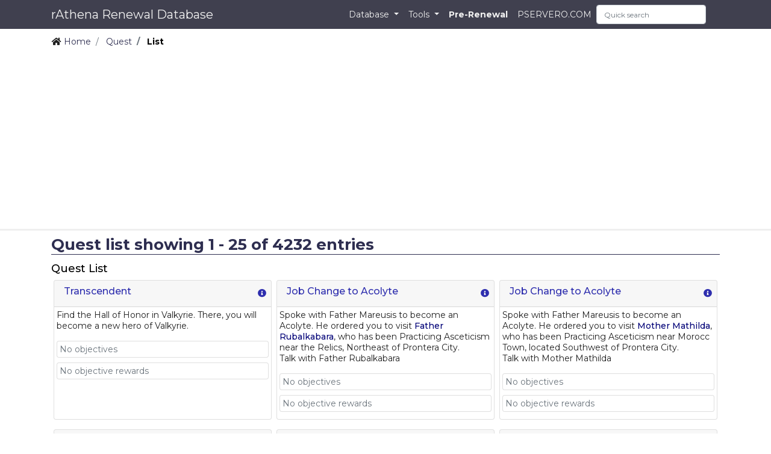

--- FILE ---
content_type: text/html; charset=UTF-8
request_url: https://db.pservero.com/quest/list/page/1
body_size: 7643
content:
<!DOCTYPE html>
<html>
	<head>
		<title>Quest list showing 1 - 25 of 4232 entries - rAthena Renewal Database</title>
		<meta charset="UTF-8">
		<meta http-equiv="Content-type" content="text/html; charset=utf-8" />
		<meta name="viewport" content="width=device-width, initial-scale=1, shrink-to-fit=no">
        <link rel="shortcut icon" href='https://db.pservero.com/favicon.png'/>
		<link rel="stylesheet" href="https://stackpath.bootstrapcdn.com/bootstrap/4.3.1/css/bootstrap.min.css" integrity="sha384-ggOyR0iXCbMQv3Xipma34MD+dH/1fQ784/j6cY/iJTQUOhcWr7x9JvoRxT2MZw1T" crossorigin="anonymous">
		<link href="https://fonts.googleapis.com/css?family=Montserrat:200,300,400,500,700" rel="stylesheet">
		<link rel="stylesheet" href="https://use.fontawesome.com/releases/v5.5.0/css/all.css" integrity="sha384-B4dIYHKNBt8Bc12p+WXckhzcICo0wtJAoU8YZTY5qE0Id1GSseTk6S+L3BlXeVIU" crossorigin="anonymous"><link href="https://db.pservero.com/resources/themes/not_found/style.css" rel="stylesheet" type="text/css" />
<link href="https://db.pservero.com/resources/themes/not_found/style_1024.css" rel="stylesheet" type="text/css" />
<link href="https://db.pservero.com/resources/themes/not_found/style_640.css" rel="stylesheet" type="text/css" />
		<meta name="keywords" content="quest,ragnarok quest,rathena,ragnarok online,ragnarok database,renewal database,ro">
		<meta name="description" content="Quest list">
		<meta property="og:site_name" content="db.pservero.com" />
		<meta property="og:url" content="https://db.pservero.com/quest/list/page/1" />
		<meta property="og:type" content="article" />
		<meta property="og:title" content="Quest list showing 1 - 25 of 4232 entries - Quest" />
		<meta property="og:description" content="Quest list" />
		<meta property="og:image" content="https://db.pservero.com/favicon.png" />
							<meta property="fb:app_id" content="1976534559277030" />
<!-- Global site tag (gtag.js) - Google Analytics -->
<script async src="https://www.googletagmanager.com/gtag/js?id=G-88RLZDRGEH"></script>
<script>
    window.dataLayer = window.dataLayer || [];
    function gtag(){dataLayer.push(arguments);}
    gtag('js', new Date());

    gtag('config', 'G-88RLZDRGEH');
</script>
<script data-ad-client="ca-pub-6147395791082823" async src="https://pagead2.googlesyndication.com/pagead/js/adsbygoogle.js"></script>	<!-- custom header scripts -->
		</head>
<!-- Header *end* -->
<body >

<div id="fb-root"></div>
<script>(function(d, s, id) {
    var js, fjs = d.getElementsByTagName(s)[0];
    if (d.getElementById(id)) return;
    js = d.createElement(s); js.id = id;
    js.src = "https://connect.facebook.net/en_US/sdk.js#xfbml=1&version=v4.0&appId=1976534559277030";
    fjs.parentNode.insertBefore(js, fjs);
}(document, 'script', 'facebook-jssdk'));
</script>

<script>
  window.fbAsyncInit = function() {
    FB.init({
      appId      : '1976534559277030',
      cookie     : true,
      xfbml      : true,
      version    : 'v4.0'
    });
      
    FB.AppEvents.logPageView();   
      
  };
</script>

<!-- Top -->

	<!-- nav start -->
	<header class='RDMS_Header'>
		
<!-- Navbar -->
<nav class="RDMS_Navbar navbar navbar-expand-lg px-2 py-0 d-flex align-items-center" id="navbarHeader">
    <div class="container d-flex flex-column flex-md-row justify-content-between">
        <a class="navbar-brand px-0 py-0" href="https://db.pservero.com/" alt="idrowiki" title="rAthena Renewal Database">
            rAthena Renewal Database        </a>
        <button class="navbar-toggler" type="button" data-toggle="collapse" data-target="#navbarSupportedContent" aria-controls="navbarSupportedContent" aria-expanded="false" aria-label="Toggle navigation">
            <span class="navbar-toggler-icon"></span>
        </button>


        <div class="collapse navbar-collapse" id="navbarSupportedContent">
        <ul class="navbar-nav mr-auto container d-flex flex-column flex-md-row justify-content-end">
            <li class="nav-item dropdown">
                <a class="nav-link dropdown-toggle" href="#" id="navbarDropdown" role="button" data-toggle="dropdown" aria-haspopup="true" aria-expanded="false">
                    Database
                </a>
                <div class="dropdown-menu" aria-labelledby="navbarDropdown">
                    <a class="dropdown-item" href="https://db.pservero.com/item/list">Item</a>
                    <a class="dropdown-item" href="https://db.pservero.com/group/list">Package</a>
                    <div class="dropdown-divider"></div>
                    <a class="dropdown-item" href="https://db.pservero.com/monster/list">Monster</a>
                    <a class="dropdown-item" href="https://db.pservero.com/pet/list">Pet</a>
                    <div class="dropdown-divider"></div>
                    <a class="dropdown-item" href="https://db.pservero.com/map/list">Map</a>
                    <!-- <a class="dropdown-item" href="https://db.pservero.com/map/list/type/PK">PK Map</a> -->
                    <a class="dropdown-item" href="https://db.pservero.com/region">Region</a>
                    <a class="dropdown-item" href="https://db.pservero.com/worldmap">Worldmap</a>
                    <div class="dropdown-divider"></div>
                    <a class="dropdown-item" href="https://db.pservero.com/skill/list">Skill</a>
                    <div class="dropdown-divider"></div>
                    <a class="dropdown-item" href="https://db.pservero.com/shop/list">Shop</a>
                    <div class="dropdown-divider"></div>
                    <a class="dropdown-item" href="https://db.pservero.com/job">Job</a>
                    <div class="dropdown-divider"></div>
                    <a class="dropdown-item" href="https://db.pservero.com/quest">Quest</a>
                </div>
            </li>
            <li class="nav-item dropdown">
                <a class="nav-link dropdown-toggle" href="#" id="navbarDropdown" role="button" data-toggle="dropdown" aria-haspopup="true" aria-expanded="false">
                    Tools
                </a>
                <div class="dropdown-menu" aria-labelledby="navbarDropdown">
                    <a class="dropdown-item" href="https://db.pservero.com/search">Quick search</a>
                    <div class="dropdown-divider"></div>
                    <a class="dropdown-item disabled RDMS_Header_Item_Disabled"><i class="fas fa-search"></i> Search tool</a>
                    <a class="dropdown-item pl-3" href="https://db.pservero.com/item/search">Item</a>
                    <a class="dropdown-item pl-3" href="https://db.pservero.com/group/search">Package</a>
                    <a class="dropdown-item pl-3" href="https://db.pservero.com/monster/search">Monster</a>
                    <a class="dropdown-item pl-3" href="https://db.pservero.com/map/search">Map</a>
                    <a class="dropdown-item pl-3" href="https://db.pservero.com/skill/search">Skill</a>
                    <a class="dropdown-item pl-3" href="https://db.pservero.com/shop/search">Shop</a>
                    <div class="dropdown-divider"></div>
                    <a class="dropdown-item" href="https://db.pservero.com/mychar"><i class="fas fa-cog"></i> Character</a>
                </div>
            </li>
            <!-- <li class="nav-item dropdown">
                <a class="nav-link dropdown-toggle" href="#" id="navbarDropdown" role="button" data-toggle="dropdown" aria-haspopup="true" aria-expanded="false">
                    Wiki &amp; Info
                </a>
                <div class="dropdown-menu" aria-labelledby="navbarDropdown">
                    <a class="dropdown-item" href="https://db.idrowiki.org/klasik" target="_blank">Klasik Database</a>
                    <a class="dropdown-item" href="https://idrowiki.org/klasik" target="_blank">Klasik Wiki</a>
                    <div class="dropdown-divider"></div>
                    <a class="dropdown-item" href="https://db.idrowiki.org/mvp" target="_blank">Database Server MVP</a>
                    <div class="dropdown-divider"></div>
                    <a class="dropdown-item" href="https://db.idrowiki.org/renewal" target="_blank">Renewal Database</a>
                    <a class="dropdown-item" href="https://ror.idrowiki.org" target="_blank">ROR Blog Info</a>
                    <div class="dropdown-divider"></div>
                    <a class="dropdown-item" href="https://blog.idrowiki.org" target="_blank">Blog</a>
                </div>
            </li> -->
            <!-- <li class="nav-item dropdown">
                <a class="nav-link dropdown-toggle" href="#" id="navbarDropdown" role="button" data-toggle="dropdown" aria-haspopup="true" aria-expanded="false">
                    Komunitas
                </a>
                <div class="dropdown-menu" aria-labelledby="navbarDropdown">
                    <a class="dropdown-item" href="https://idrowiki.org/kontribusi" target="_blank">Berkontribusi</a>
                    <div class="dropdown-divider"></div>
                    <a class="dropdown-item" href="https://idrowiki.org/discord" target="_blank"><i class="fab fa-discord"></i> Discord</a>
                    <a class="dropdown-item" href="https://facebook.com/idrowiki.org" target="_blank"><i class="fab fa-facebook"></i> Facebook</a>
                    <a class="dropdown-item" href="https://instagram.com/idrowiki" target="_blank"><i class="fab fa-instagram"></i> Instagram</a>
                    <div class="dropdown-divider"></div>
                    <a class="dropdown-item" href="https://idrowiki.org/the-team" target="_blank"><i class="fas fa-people-carry"></i> Meet the Team</a>
                    <div class="dropdown-divider"></div>
                    <a class="dropdown-item" href="https://market.idrowiki.org/" target="_blank"><i class="fas fa-shopping-cart"></i> idRO Wiki Market</a>
                    <a class="dropdown-item" href="https://crowds.idrowiki.org/cjb" target="_blank"><i class="far fa-comments"></i> Chat Jual Beli</a>
                </div>
            </li> -->
            <!-- <li class="nav-item">
                <a class="nav-link" href="https://idrowiki.org/crowdfunding" style="font-weight:700;">Crowdfunding</a>
            </li> -->
            <li class="nav-item">
                <a class="nav-link" href="https://pre.pservero.com/" target="_blank" style="font-weight:700;" alt="pre-renewal database">Pre-Renewal</a>
            </li>
            <li class="nav-item">
                <a class="nav-link" href="https://pservero.com/" target="_blank" alt="pservero.com">PSERVERO.COM</a>
            </li>

<form action="https://db.pservero.com/search" class="form-inline my-2 my-lg-0 d-flex align-items-center QuickSearch" method="post" accept-charset="utf-8">
                                                                   <input type="hidden" name="csrf_pserverodbre_token" value="d6dd61b95dad91c77ae02011f7018692" />
            <input class="form-control mr-sm-2 d-inline" type="search" placeholder="Quick search" aria-label="Search" name="keyword" value="">
            <button class="btn btn-outline-success my-2 my-sm-0 d-none" type="submit"><i class="fas fa-search"></i></button>
    </form>
        </div>
    </div>
</nav>
<div class='clear'></div>
<!-- Navbar *end* -->

	</header>
	<!-- nav end -->

	<!-- <div class="d-flex flex-column h-100 container py-2"> -->
		<!-- Breadcrumbs -->
<div class="Breadcrumbs_Wrapper">
<div class="container py-2 px-0">
    <nav aria-label="breadcrumb" class="my-1 py-0">
        <ol class="breadcrumb bg-transparent my-0 py-0 NavBradcrumbs">
            <li class="breadcrumb-item ">
                                    <i class="fas fa-home"></i>
                                                    <a href="https://db.pservero.com/">Home</a>
                            </li>
            <li class="breadcrumb-item ">
                                                    <a href="https://db.pservero.com/quest/list">Quest</a>
                            </li>
            <li class="breadcrumb-item active" aria-current='page'">
                                                    List                            </li>
        </ol>
    </nav>
</div>
</div>
<!-- Breadcrumbs *end* -->
	<!-- </div> -->

    
<!-- Flashmessage -->
<!-- Flashmessage *end* -->

    <!--<div class="DataReceivedFrom_GravRO">
        (April 18) We just renewed the themes, please force refresh (CTRL+F5) this page at least once.
    </div>-->

    <div id="idrowikiPajangan" data-delay="7000" data-server="1"></div>
    <div class="clear"></div>

<!-- Top *end* -->
<!-- Before Content -->

<!-- Wrapper -->
			<main class='RDMS_Wrapper d-flex flex-column h-100 container py-2'>

<!-- Before Content *end* -->
<!-- Content Open -->
			<!-- <div class='RDMS_Content container-fluid'> -->
		<h1><div class='RDMS_PageTitle'>Quest list showing 1 - 25 of 4232 entries</div></h1>
<!-- Content Open *end* -->
<!-- Quest list -->



<section id="list" class="p-0 m-0">
<h2 class='Table_Title_Text'>Quest List</h2>
<div class='row p-0 m-0'>

<div class='col-12 col-md-6 col-lg-4 p-0 mb-2 card-group text-left'>
<div class='card p-0 m-1'>
    <div class='card-header p-2 m-0'>
        <div class="d-flex justify-content-between align-items-center">
            <h3 class='mx-2 p-0'><a href="https://db.pservero.com/quest/1000" title="Transcendent Info" alt="Transcendent Info">Transcendent</a></h3>
            <a href="https://db.pservero.com/quest/1000" title=" Info" alt=" Info"class='fas fa-info-circle'></a>        </div>
    </div>
    <div class='card-body p-1 m-0 text-left'>
        <p>
            Find the Hall of Honor in Valkyrie. There, you will become a new hero of Valkyrie.        </p>
        <ul class='list-group my-2'>
            <li class='p-1 list-group-item text-muted'>
                <span>No objectives</span>
            </li>
        </ul>

<ul class='list-group my-2'>
    <li class='p-1 list-group-item text-muted'>
        <span>No objective rewards</span>
    </li>
</ul>

    </div>
</div>
</div>


<div class='col-12 col-md-6 col-lg-4 p-0 mb-2 card-group text-left'>
<div class='card p-0 m-1'>
    <div class='card-header p-2 m-0'>
        <div class="d-flex justify-content-between align-items-center">
            <h3 class='mx-2 p-0'><a href="https://db.pservero.com/quest/1001" title="Job Change to Acolyte Info" alt="Job Change to Acolyte Info">Job Change to Acolyte</a></h3>
            <a href="https://db.pservero.com/quest/1001" title=" Info" alt=" Info"class='fas fa-info-circle'></a>        </div>
    </div>
    <div class='card-body p-1 m-0 text-left'>
        <p>
            Spoke with Father Mareusis to become an Acolyte. He ordered you to visit <span style="color:#000077;font-weight:500;">Father Rubalkabara</span>, who has been Practicing Asceticism near the Relics, Northeast of Prontera City.<br />Talk with Father Rubalkabara        </p>
        <ul class='list-group my-2'>
            <li class='p-1 list-group-item text-muted'>
                <span>No objectives</span>
            </li>
        </ul>

<ul class='list-group my-2'>
    <li class='p-1 list-group-item text-muted'>
        <span>No objective rewards</span>
    </li>
</ul>

    </div>
</div>
</div>


<div class='col-12 col-md-6 col-lg-4 p-0 mb-2 card-group text-left'>
<div class='card p-0 m-1'>
    <div class='card-header p-2 m-0'>
        <div class="d-flex justify-content-between align-items-center">
            <h3 class='mx-2 p-0'><a href="https://db.pservero.com/quest/1002" title="Job Change to Acolyte Info" alt="Job Change to Acolyte Info">Job Change to Acolyte</a></h3>
            <a href="https://db.pservero.com/quest/1002" title=" Info" alt=" Info"class='fas fa-info-circle'></a>        </div>
    </div>
    <div class='card-body p-1 m-0 text-left'>
        <p>
            Spoke with Father Mareusis to become an Acolyte. He ordered you to visit <span style="color:#000077;font-weight:500;">Mother Mathilda</span>, who has been Practicing Asceticism near Morocc Town, located Southwest of Prontera City.<br />Talk with Mother Mathilda        </p>
        <ul class='list-group my-2'>
            <li class='p-1 list-group-item text-muted'>
                <span>No objectives</span>
            </li>
        </ul>

<ul class='list-group my-2'>
    <li class='p-1 list-group-item text-muted'>
        <span>No objective rewards</span>
    </li>
</ul>

    </div>
</div>
</div>


<div class='col-12 col-md-6 col-lg-4 p-0 mb-2 card-group text-left'>
<div class='card p-0 m-1'>
    <div class='card-header p-2 m-0'>
        <div class="d-flex justify-content-between align-items-center">
            <h3 class='mx-2 p-0'><a href="https://db.pservero.com/quest/1003" title="Job Change to Acolyte Info" alt="Job Change to Acolyte Info">Job Change to Acolyte</a></h3>
            <a href="https://db.pservero.com/quest/1003" title=" Info" alt=" Info"class='fas fa-info-circle'></a>        </div>
    </div>
    <div class='card-body p-1 m-0 text-left'>
        <p>
            Spoke with Father Mareusis to become an Acolyte. He ordered you to visit <span style="color:#000077;font-weight:500;">Father Yosuke</span>, who has been Practicing Asceticism near a bridge, located Northwest of Prontera.<br />Talk with Father Yosuke        </p>
        <ul class='list-group my-2'>
            <li class='p-1 list-group-item text-muted'>
                <span>No objectives</span>
            </li>
        </ul>

<ul class='list-group my-2'>
    <li class='p-1 list-group-item text-muted'>
        <span>No objective rewards</span>
    </li>
</ul>

    </div>
</div>
</div>


<div class='col-12 col-md-6 col-lg-4 p-0 mb-2 card-group text-left'>
<div class='card p-0 m-1'>
    <div class='card-header p-2 m-0'>
        <div class="d-flex justify-content-between align-items-center">
            <h3 class='mx-2 p-0'><a href="https://db.pservero.com/quest/1004" title="Job Change to Archer Info" alt="Job Change to Archer Info">Job Change to Archer</a></h3>
            <a href="https://db.pservero.com/quest/1004" title=" Info" alt=" Info"class='fas fa-info-circle'></a>        </div>
    </div>
    <div class='card-body p-1 m-0 text-left'>
        <p>
            In order to become an Archer, you must receive a grade of at least <span style="color:#0000FF;font-weight:500;">25</span> points out of 40. You can get Trunk from "Willow" monster. Be careful, though. They can be tough monsters.<br />Collect 40 Trunks        </p>
        <ul class='list-group my-2'>
            <li class='p-1 list-group-item text-muted'>
                <span>No objectives</span>
            </li>
        </ul>

<ul class='list-group my-2'>
    <li class='p-1 list-group-item text-muted'>
        <span>No objective rewards</span>
    </li>
</ul>

    </div>
</div>
</div>


<div class='col-12 col-md-6 col-lg-4 p-0 mb-2 card-group text-left'>
<div class='card p-0 m-1'>
    <div class='card-header p-2 m-0'>
        <div class="d-flex justify-content-between align-items-center">
            <h3 class='mx-2 p-0'><a href="https://db.pservero.com/quest/1005" title="Job Change to Mage Info" alt="Job Change to Mage Info">Job Change to Mage</a></h3>
            <a href="https://db.pservero.com/quest/1005" title=" Info" alt=" Info"class='fas fa-info-circle'></a>        </div>
    </div>
    <div class='card-body p-1 m-0 text-left'>
        <p>
            The Mage Guildsman has ordered you to make a Mixed Solution No.1 in order to become a Mage. You can look up the ingredients you'll need to make the Solution inside the Guide Book in this Guild.<br />Mixed Solution No.1        </p>
        <ul class='list-group my-2'>
            <li class='p-1 list-group-item text-muted'>
                <span>No objectives</span>
            </li>
        </ul>

<ul class='list-group my-2'>
    <li class='p-1 list-group-item text-muted'>
        <span>No objective rewards</span>
    </li>
</ul>

    </div>
</div>
</div>


<div class='col-12 col-md-6 col-lg-4 p-0 mb-2 card-group text-left'>
<div class='card p-0 m-1'>
    <div class='card-header p-2 m-0'>
        <div class="d-flex justify-content-between align-items-center">
            <h3 class='mx-2 p-0'><a href="https://db.pservero.com/quest/1006" title="Job Change to Mage Info" alt="Job Change to Mage Info">Job Change to Mage</a></h3>
            <a href="https://db.pservero.com/quest/1006" title=" Info" alt=" Info"class='fas fa-info-circle'></a>        </div>
    </div>
    <div class='card-body p-1 m-0 text-left'>
        <p>
            The Mage Guildsman has ordered you to make a Mixed Solution No.2 in order to become a Mage. You can look up the ingredients you'll need to make the Solution inside the Guide Book in this Guild.<br />Mixed Solution No.2        </p>
        <ul class='list-group my-2'>
            <li class='p-1 list-group-item text-muted'>
                <span>No objectives</span>
            </li>
        </ul>

<ul class='list-group my-2'>
    <li class='p-1 list-group-item text-muted'>
        <span>No objective rewards</span>
    </li>
</ul>

    </div>
</div>
</div>


<div class='col-12 col-md-6 col-lg-4 p-0 mb-2 card-group text-left'>
<div class='card p-0 m-1'>
    <div class='card-header p-2 m-0'>
        <div class="d-flex justify-content-between align-items-center">
            <h3 class='mx-2 p-0'><a href="https://db.pservero.com/quest/1007" title="Job Change to Mage Info" alt="Job Change to Mage Info">Job Change to Mage</a></h3>
            <a href="https://db.pservero.com/quest/1007" title=" Info" alt=" Info"class='fas fa-info-circle'></a>        </div>
    </div>
    <div class='card-body p-1 m-0 text-left'>
        <p>
            The Mage Guildsman has ordered you to make a Mixed Solution No.3 in order to become a Mage. You can look up the ingredients you'll need to make the Solution inside the Guide Book in this Guild.<br />Mixed Solution No.3        </p>
        <ul class='list-group my-2'>
            <li class='p-1 list-group-item text-muted'>
                <span>No objectives</span>
            </li>
        </ul>

<ul class='list-group my-2'>
    <li class='p-1 list-group-item text-muted'>
        <span>No objective rewards</span>
    </li>
</ul>

    </div>
</div>
</div>


<div class='col-12 col-md-6 col-lg-4 p-0 mb-2 card-group text-left'>
<div class='card p-0 m-1'>
    <div class='card-header p-2 m-0'>
        <div class="d-flex justify-content-between align-items-center">
            <h3 class='mx-2 p-0'><a href="https://db.pservero.com/quest/1008" title="Job Change to Mage Info" alt="Job Change to Mage Info">Job Change to Mage</a></h3>
            <a href="https://db.pservero.com/quest/1008" title=" Info" alt=" Info"class='fas fa-info-circle'></a>        </div>
    </div>
    <div class='card-body p-1 m-0 text-left'>
        <p>
            The Mage Guildsman has ordered you to make a Mixed Solution No.4 in order to become a Mage. You can look up the ingredients you'll need to make the Solution inside the Guide Book in this Guild.<br />Mixed Solution No.4        </p>
        <ul class='list-group my-2'>
            <li class='p-1 list-group-item text-muted'>
                <span>No objectives</span>
            </li>
        </ul>

<ul class='list-group my-2'>
    <li class='p-1 list-group-item text-muted'>
        <span>No objective rewards</span>
    </li>
</ul>

    </div>
</div>
</div>


<div class='col-12 col-md-6 col-lg-4 p-0 mb-2 card-group text-left'>
<div class='card p-0 m-1'>
    <div class='card-header p-2 m-0'>
        <div class="d-flex justify-content-between align-items-center">
            <h3 class='mx-2 p-0'><a href="https://db.pservero.com/quest/1009" title="Job Change to Merchant Info" alt="Job Change to Merchant Info">Job Change to Merchant</a></h3>
            <a href="https://db.pservero.com/quest/1009" title=" Info" alt=" Info"class='fas fa-info-circle'></a>        </div>
    </div>
    <div class='card-body p-1 m-0 text-left'>
        <p>
            Get the delivery package from the storehouse, then go to the former Swordman's Association in Prontera. When you get there, visit the Kafra Employee stationed there. Her name is Blossom.<br />Deliver package to Prontera        </p>
        <ul class='list-group my-2'>
            <li class='p-1 list-group-item text-muted'>
                <span>No objectives</span>
            </li>
        </ul>

<ul class='list-group my-2'>
    <li class='p-1 list-group-item text-muted'>
        <span>No objective rewards</span>
    </li>
</ul>

    </div>
</div>
</div>


<div class='col-12 col-md-6 col-lg-4 p-0 mb-2 card-group text-left'>
<div class='card p-0 m-1'>
    <div class='card-header p-2 m-0'>
        <div class="d-flex justify-content-between align-items-center">
            <h3 class='mx-2 p-0'><a href="https://db.pservero.com/quest/1010" title="Job Change to Merchant Info" alt="Job Change to Merchant Info">Job Change to Merchant</a></h3>
            <a href="https://db.pservero.com/quest/1010" title=" Info" alt=" Info"class='fas fa-info-circle'></a>        </div>
    </div>
    <div class='card-body p-1 m-0 text-left'>
        <p>
            Get the delivery package from the storehouse, and then go to the Mage Guild in Geffen. When you get there, visit the Mage Guildsman in charge<br />Deliver package to Mage Guild in Geffen        </p>
        <ul class='list-group my-2'>
            <li class='p-1 list-group-item text-muted'>
                <span>No objectives</span>
            </li>
        </ul>

<ul class='list-group my-2'>
    <li class='p-1 list-group-item text-muted'>
        <span>No objective rewards</span>
    </li>
</ul>

    </div>
</div>
</div>


<div class='col-12 col-md-6 col-lg-4 p-0 mb-2 card-group text-left'>
<div class='card p-0 m-1'>
    <div class='card-header p-2 m-0'>
        <div class="d-flex justify-content-between align-items-center">
            <h3 class='mx-2 p-0'><a href="https://db.pservero.com/quest/1011" title="Job Change to Merchant Info" alt="Job Change to Merchant Info">Job Change to Merchant</a></h3>
            <a href="https://db.pservero.com/quest/1011" title=" Info" alt=" Info"class='fas fa-info-circle'></a>        </div>
    </div>
    <div class='card-body p-1 m-0 text-left'>
        <p>
            Get the delivery package from the storehouse, and then go to Morocc. There you must find Java Dullihan, the dyemaker. He's a bit forgetful, so you should probably give the package to one of his students.<br />Deliver package to the Dyemaker in Morocc        </p>
        <ul class='list-group my-2'>
            <li class='p-1 list-group-item text-muted'>
                <span>No objectives</span>
            </li>
        </ul>

<ul class='list-group my-2'>
    <li class='p-1 list-group-item text-muted'>
        <span>No objective rewards</span>
    </li>
</ul>

    </div>
</div>
</div>


<div class='col-12 col-md-6 col-lg-4 p-0 mb-2 card-group text-left'>
<div class='card p-0 m-1'>
    <div class='card-header p-2 m-0'>
        <div class="d-flex justify-content-between align-items-center">
            <h3 class='mx-2 p-0'><a href="https://db.pservero.com/quest/1012" title="Job Change to Merchant Info" alt="Job Change to Merchant Info">Job Change to Merchant</a></h3>
            <a href="https://db.pservero.com/quest/1012" title=" Info" alt=" Info"class='fas fa-info-circle'></a>        </div>
    </div>
    <div class='card-body p-1 m-0 text-left'>
        <p>
            Get the delivery package from the storehouse, and then give it to the Kafra Employee stationed on Byalan Island.<br />Deliver package and message to the Kafra Girl on Byalan island        </p>
        <ul class='list-group my-2'>
            <li class='p-1 list-group-item text-muted'>
                <span>No objectives</span>
            </li>
        </ul>

<ul class='list-group my-2'>
    <li class='p-1 list-group-item text-muted'>
        <span>No objective rewards</span>
    </li>
</ul>

    </div>
</div>
</div>


<div class='col-12 col-md-6 col-lg-4 p-0 mb-2 card-group text-left'>
<div class='card p-0 m-1'>
    <div class='card-header p-2 m-0'>
        <div class="d-flex justify-content-between align-items-center">
            <h3 class='mx-2 p-0'><a href="https://db.pservero.com/quest/1013" title="Job Change to Thief Info" alt="Job Change to Thief Info">Job Change to Thief</a></h3>
            <a href="https://db.pservero.com/quest/1013" title=" Info" alt=" Info"class='fas fa-info-circle'></a>        </div>
    </div>
    <div class='card-body p-1 m-0 text-left'>
        <p>
            Steal Mushrooms from Shibu's farm. Gather 2 kinds of Mushrooms: <span style="color:#0000FF;font-weight:500;">Orange Net Mushroom</span> for 3 points and <span style="color:#0000FF;font-weight:500;">Orange Gooey Mushroom</span> for 1 point. You need a total of 25 points to pass the test. Head toward the Eastern Field of the Pyramids.<br />Gather Mushrooms        </p>
        <ul class='list-group my-2'>
            <li class='p-1 list-group-item text-muted'>
                <span>No objectives</span>
            </li>
        </ul>

<ul class='list-group my-2'>
    <li class='p-1 list-group-item text-muted'>
        <span>No objective rewards</span>
    </li>
</ul>

    </div>
</div>
</div>


<div class='col-12 col-md-6 col-lg-4 p-0 mb-2 card-group text-left'>
<div class='card p-0 m-1'>
    <div class='card-header p-2 m-0'>
        <div class="d-flex justify-content-between align-items-center">
            <h3 class='mx-2 p-0'><a href="https://db.pservero.com/quest/1014" title="Job Change to Swordman Info" alt="Job Change to Swordman Info">Job Change to Swordman</a></h3>
            <a href="https://db.pservero.com/quest/1014" title=" Info" alt=" Info"class='fas fa-info-circle'></a>        </div>
    </div>
    <div class='card-body p-1 m-0 text-left'>
        <p>
            The purpose of this test is to confirm whether or not you are qualified to be a Swordman. Now, the conditions for completing this test are very simple. You will travel through three courses and must reach the final checkpoint within <span style="color:#FF0000;font-weight:500;">10 minutes</span>.<br />Reach the final checkpoint        </p>
        <ul class='list-group my-2'>
            <li class='p-1 list-group-item text-muted'>
                <span>No objectives</span>
            </li>
        </ul>

<ul class='list-group my-2'>
    <li class='p-1 list-group-item text-muted'>
        <span>No objective rewards</span>
    </li>
</ul>

    </div>
</div>
</div>


<div class='col-12 col-md-6 col-lg-4 p-0 mb-2 card-group text-left'>
<div class='card p-0 m-1'>
    <div class='card-header p-2 m-0'>
        <div class="d-flex justify-content-between align-items-center">
            <h3 class='mx-2 p-0'><a href="https://db.pservero.com/quest/1015" title="Your first quest Info" alt="Your first quest Info">Your first quest</a></h3>
            <a href="https://db.pservero.com/quest/1015" title=" Info" alt=" Info"class='fas fa-info-circle'></a>        </div>
    </div>
    <div class='card-body p-1 m-0 text-left'>
        <p>
            You have received a Bao. It is a tasty Bun that eastern scholars traditionally eat before studying. Recently, these scholars have found that a full stomach of Bao is the sum of all logic.<br />Talk with Quest Guide Tutor Cicero and make sure you still have the Bao        </p>
        <ul class='list-group my-2'>
            <li class='p-1 list-group-item text-muted'>
                <span>No objectives</span>
            </li>
        </ul>

<ul class='list-group my-2'>
    <li class='p-1 list-group-item text-muted'>
        <span>No objective rewards</span>
    </li>
</ul>

    </div>
</div>
</div>


<div class='col-12 col-md-6 col-lg-4 p-0 mb-2 card-group text-left'>
<div class='card p-0 m-1'>
    <div class='card-header p-2 m-0'>
        <div class="d-flex justify-content-between align-items-center">
            <h3 class='mx-2 p-0'><a href="https://db.pservero.com/quest/1016" title="Gaining base levels Info" alt="Gaining base levels Info">Gaining base levels</a></h3>
            <a href="https://db.pservero.com/quest/1016" title=" Info" alt=" Info"class='fas fa-info-circle'></a>        </div>
    </div>
    <div class='card-body p-1 m-0 text-left'>
        <p>
            Gain 2 base levels to complete your Field Combat Training by defeating as many monsters are you can. Make sure to talk with the staff at the North after you increase your base level by 2.        </p>
        <ul class='list-group my-2'>
            <li class='p-1 list-group-item text-muted'>
                <span>No objectives</span>
            </li>
        </ul>

<ul class='list-group my-2'>
    <li class='p-1 list-group-item text-muted'>
        <span>No objective rewards</span>
    </li>
</ul>

    </div>
</div>
</div>


<div class='col-12 col-md-6 col-lg-4 p-0 mb-2 card-group text-left'>
<div class='card p-0 m-1'>
    <div class='card-header p-2 m-0'>
        <div class="d-flex justify-content-between align-items-center">
            <h3 class='mx-2 p-0'><a href="https://db.pservero.com/quest/1100" title="Soloing the Sphinx Dungeon! Info" alt="Soloing the Sphinx Dungeon! Info">Soloing the Sphinx Dungeon!</a></h3>
            <a href="https://db.pservero.com/quest/1100" title=" Info" alt=" Info"class='fas fa-info-circle'></a>        </div>
    </div>
    <div class='card-body p-1 m-0 text-left'>
        <p>
            Train in the Sphinx Dungeon by hunting 20 Zerom.<br />Hunt 20 Zeroms        </p>
        <ul class='list-group my-2'>
            <li class='p-1 list-group-item font-weight-bold'>
                Quest Objective
            </li>
            <li class='p-1 list-group-item d-flex justify-content-between align-items-center'>
                <span>
                    Kills <strong><a href="https://db.pservero.com/monster/1178/ZEROM" title="ZEROM Info" alt="ZEROM Info">Zerom</a></strong>
                </span>
                <span class='badge badge-danger badge-pill'>20</span>
            </li>
        </ul>

<ul class='list-group my-2'>
    <li class='p-1 list-group-item text-muted'>
        <span>No objective rewards</span>
    </li>
</ul>

    </div>
</div>
</div>


<div class='col-12 col-md-6 col-lg-4 p-0 mb-2 card-group text-left'>
<div class='card p-0 m-1'>
    <div class='card-header p-2 m-0'>
        <div class="d-flex justify-content-between align-items-center">
            <h3 class='mx-2 p-0'><a href="https://db.pservero.com/quest/1101" title="Soloing Sphinx Dungeon! Info" alt="Soloing Sphinx Dungeon! Info">Soloing Sphinx Dungeon!</a></h3>
            <a href="https://db.pservero.com/quest/1101" title=" Info" alt=" Info"class='fas fa-info-circle'></a>        </div>
    </div>
    <div class='card-body p-1 m-0 text-left'>
        <p>
            Train in the Sphinx Dungeon by hunting 20 Requiem.<br />Hunt 20 Requiems        </p>
        <ul class='list-group my-2'>
            <li class='p-1 list-group-item font-weight-bold'>
                Quest Objective
            </li>
            <li class='p-1 list-group-item d-flex justify-content-between align-items-center'>
                <span>
                    Kills <strong><a href="https://db.pservero.com/monster/1164/REQUIEM" title="REQUIEM Info" alt="REQUIEM Info">Requiem</a></strong>
                </span>
                <span class='badge badge-danger badge-pill'>20</span>
            </li>
        </ul>

<ul class='list-group my-2'>
    <li class='p-1 list-group-item text-muted'>
        <span>No objective rewards</span>
    </li>
</ul>

    </div>
</div>
</div>


<div class='col-12 col-md-6 col-lg-4 p-0 mb-2 card-group text-left'>
<div class='card p-0 m-1'>
    <div class='card-header p-2 m-0'>
        <div class="d-flex justify-content-between align-items-center">
            <h3 class='mx-2 p-0'><a href="https://db.pservero.com/quest/1102" title="Soloing Clock Tower! Info" alt="Soloing Clock Tower! Info">Soloing Clock Tower!</a></h3>
            <a href="https://db.pservero.com/quest/1102" title=" Info" alt=" Info"class='fas fa-info-circle'></a>        </div>
    </div>
    <div class='card-body p-1 m-0 text-left'>
        <p>
            Train in the Clock Tower by hunting 40 Arclouse.<br />Hunt 40 Arclouses        </p>
        <ul class='list-group my-2'>
            <li class='p-1 list-group-item font-weight-bold'>
                Quest Objective
            </li>
            <li class='p-1 list-group-item d-flex justify-content-between align-items-center'>
                <span>
                    Kills <strong><a href="https://db.pservero.com/monster/1194/ARCLOUSE" title="ARCLOUSE Info" alt="ARCLOUSE Info">Arclouze</a></strong>
                </span>
                <span class='badge badge-danger badge-pill'>40</span>
            </li>
        </ul>

<ul class='list-group my-2'>
    <li class='p-1 list-group-item text-muted'>
        <span>No objective rewards</span>
    </li>
</ul>

    </div>
</div>
</div>


<div class='col-12 col-md-6 col-lg-4 p-0 mb-2 card-group text-left'>
<div class='card p-0 m-1'>
    <div class='card-header p-2 m-0'>
        <div class="d-flex justify-content-between align-items-center">
            <h3 class='mx-2 p-0'><a href="https://db.pservero.com/quest/1103" title="Soloing Clock Tower! Info" alt="Soloing Clock Tower! Info">Soloing Clock Tower!</a></h3>
            <a href="https://db.pservero.com/quest/1103" title=" Info" alt=" Info"class='fas fa-info-circle'></a>        </div>
    </div>
    <div class='card-body p-1 m-0 text-left'>
        <p>
            Train in the Clock Tower by hunting 30 High Orcs<br />Hunt 30 High Orcs        </p>
        <ul class='list-group my-2'>
            <li class='p-1 list-group-item font-weight-bold'>
                Quest Objective
            </li>
            <li class='p-1 list-group-item d-flex justify-content-between align-items-center'>
                <span>
                    Kills <strong><a href="https://db.pservero.com/monster/1213/HIGH_ORC" title="HIGH_ORC Info" alt="HIGH_ORC Info">High Orc</a></strong>
                </span>
                <span class='badge badge-danger badge-pill'>30</span>
            </li>
        </ul>

<ul class='list-group my-2'>
    <li class='p-1 list-group-item text-muted'>
        <span>No objective rewards</span>
    </li>
</ul>

    </div>
</div>
</div>


<div class='col-12 col-md-6 col-lg-4 p-0 mb-2 card-group text-left'>
<div class='card p-0 m-1'>
    <div class='card-header p-2 m-0'>
        <div class="d-flex justify-content-between align-items-center">
            <h3 class='mx-2 p-0'><a href="https://db.pservero.com/quest/1104" title="Soloing Louyang Dungeon! Info" alt="Soloing Louyang Dungeon! Info">Soloing Louyang Dungeon!</a></h3>
            <a href="https://db.pservero.com/quest/1104" title=" Info" alt=" Info"class='fas fa-info-circle'></a>        </div>
    </div>
    <div class='card-body p-1 m-0 text-left'>
        <p>
            Train at Louyang by hunting 20 Green Maidens.<br />Hunt 20 Green Maidens        </p>
        <ul class='list-group my-2'>
            <li class='p-1 list-group-item font-weight-bold'>
                Quest Objective
            </li>
            <li class='p-1 list-group-item d-flex justify-content-between align-items-center'>
                <span>
                    Kills <strong><a href="https://db.pservero.com/monster/1519/CHUNG_E" title="CHUNG_E Info" alt="CHUNG_E Info">Green Maiden</a></strong>
                </span>
                <span class='badge badge-danger badge-pill'>20</span>
            </li>
        </ul>

<ul class='list-group my-2'>
    <li class='p-1 list-group-item text-muted'>
        <span>No objective rewards</span>
    </li>
</ul>

    </div>
</div>
</div>


<div class='col-12 col-md-6 col-lg-4 p-0 mb-2 card-group text-left'>
<div class='card p-0 m-1'>
    <div class='card-header p-2 m-0'>
        <div class="d-flex justify-content-between align-items-center">
            <h3 class='mx-2 p-0'><a href="https://db.pservero.com/quest/1105" title="Soloing Louyang Dungeon! Info" alt="Soloing Louyang Dungeon! Info">Soloing Louyang Dungeon!</a></h3>
            <a href="https://db.pservero.com/quest/1105" title=" Info" alt=" Info"class='fas fa-info-circle'></a>        </div>
    </div>
    <div class='card-body p-1 m-0 text-left'>
        <p>
            Train at Louyang by hunting 50 Civil Servants.<br />Hunt 50 Civil Servants        </p>
        <ul class='list-group my-2'>
            <li class='p-1 list-group-item font-weight-bold'>
                Quest Objective
            </li>
            <li class='p-1 list-group-item d-flex justify-content-between align-items-center'>
                <span>
                    Kills <strong><a href="https://db.pservero.com/monster/1513/CIVIL_SERVANT" title="CIVIL_SERVANT Info" alt="CIVIL_SERVANT Info">Mao Guai</a></strong>
                </span>
                <span class='badge badge-danger badge-pill'>50</span>
            </li>
        </ul>

<ul class='list-group my-2'>
    <li class='p-1 list-group-item text-muted'>
        <span>No objective rewards</span>
    </li>
</ul>

    </div>
</div>
</div>


<div class='col-12 col-md-6 col-lg-4 p-0 mb-2 card-group text-left'>
<div class='card p-0 m-1'>
    <div class='card-header p-2 m-0'>
        <div class="d-flex justify-content-between align-items-center">
            <h3 class='mx-2 p-0'><a href="https://db.pservero.com/quest/1106" title="Soloing Amatsu Dungeon! Info" alt="Soloing Amatsu Dungeon! Info">Soloing Amatsu Dungeon!</a></h3>
            <a href="https://db.pservero.com/quest/1106" title=" Info" alt=" Info"class='fas fa-info-circle'></a>        </div>
    </div>
    <div class='card-body p-1 m-0 text-left'>
        <p>
            Train at Amatsu Dungeon by hunting 20 The Papers.<br />Hunt 20 The Papers        </p>
        <ul class='list-group my-2'>
            <li class='p-1 list-group-item font-weight-bold'>
                Quest Objective
            </li>
            <li class='p-1 list-group-item d-flex justify-content-between align-items-center'>
                <span>
                    Kills <strong><a href="https://db.pservero.com/monster/1375/THE_PAPER" title="THE_PAPER Info" alt="THE_PAPER Info">The Paper</a></strong>
                </span>
                <span class='badge badge-danger badge-pill'>20</span>
            </li>
        </ul>

<ul class='list-group my-2'>
    <li class='p-1 list-group-item text-muted'>
        <span>No objective rewards</span>
    </li>
</ul>

    </div>
</div>
</div>


<div class='col-12 col-md-6 col-lg-4 p-0 mb-2 card-group text-left'>
<div class='card p-0 m-1'>
    <div class='card-header p-2 m-0'>
        <div class="d-flex justify-content-between align-items-center">
            <h3 class='mx-2 p-0'><a href="https://db.pservero.com/quest/1107" title="Soloing Amatsu Dungeon! Info" alt="Soloing Amatsu Dungeon! Info">Soloing Amatsu Dungeon!</a></h3>
            <a href="https://db.pservero.com/quest/1107" title=" Info" alt=" Info"class='fas fa-info-circle'></a>        </div>
    </div>
    <div class='card-body p-1 m-0 text-left'>
        <p>
            Train at Amatsu Dungeon by hunting 40 Antique Firelocks.<br />Hunt 40 Antique Firelocks        </p>
        <ul class='list-group my-2'>
            <li class='p-1 list-group-item font-weight-bold'>
                Quest Objective
            </li>
            <li class='p-1 list-group-item d-flex justify-content-between align-items-center'>
                <span>
                    Kills <strong><a href="https://db.pservero.com/monster/1403/ANTIQUE_FIRELOCK" title="ANTIQUE_FIRELOCK Info" alt="ANTIQUE_FIRELOCK Info">Firelock Soldier</a></strong>
                </span>
                <span class='badge badge-danger badge-pill'>40</span>
            </li>
        </ul>

<ul class='list-group my-2'>
    <li class='p-1 list-group-item text-muted'>
        <span>No objective rewards</span>
    </li>
</ul>

    </div>
</div>
</div>

</div>


</section>

<nav aria-label="Pagination" class="RDMS_Page">
  <ul class="pagination justify-content-center pagination-sm RDMS_PageList">
  	<li class='page-item disabled mr-2 Pagination_Pageinfo'><span class='page-link'>Page 1 of 170</span></li>  	
		<li class="page-item disabled">
		  <a class="page-link" href="#" tabindex="-1" aria-label="First" title="Page 1">
			<span aria-hidden="true">&laquo;&laquo; First</span>
			<span class="sr-only">First</span>
		  </a>
		</li>  	
		<li class="page-item disabled">
		  <a class="page-link" href="#" tabindex="-1" title="Page 0">&laquo; Prev</a>
		</li>  	
				<li class="page-item active">
				  <span class="page-link" title="Page 1 (current)">
					1
				    <span class="sr-only">(current)</span>
				  </span>
				</li>  	<li class="page-item"><a class="page-link" href="https://db.pservero.com/quest/list/page/2" title="Page 2">2</a></li>  	<li class="page-item"><a class="page-link" href="https://db.pservero.com/quest/list/page/3" title="Page 3">3</a></li>  	<li class="page-item"><a class="page-link" href="https://db.pservero.com/quest/list/page/4" title="Page 4">4</a></li>  	<li class="page-item"><a class="page-link" href="https://db.pservero.com/quest/list/page/5" title="Page 5">5</a></li>  	
		<li class="page-item ">
		  <a class="page-link" href="https://db.pservero.com/quest/list/page/2" title="Page 2">Next &raquo;</a>
		</li>  	
		<li class="page-item ">
		  <a class="page-link" href="https://db.pservero.com/quest/list/page/170" aria-label="Last" title="Page 170">
		    <span aria-hidden="true">Last &raquo;&raquo;</span>
			<span class="sr-only">Last</span>
		  </a>
		</li>    </ul>
</nav>
<!-- Quest list *end* -->
<!-- Content Close -->
<!-- </div> -->
<!-- Content Close *end* -->
<!-- After Content -->
<div class='RDMS_AfterContent'>
	<div class="AfterContent_Contents">
<div class="fb-share-button AfterContent_FB" data-href="https://db.pservero.com/quest/list" data-layout="button" data-size="large" data-mobile-iframe="false"><a class="fb-xfbml-parse-ignore" target="_blank" href="https://www.facebook.com/sharer/sharer.php?u=https://db.pservero.com/quest/list&amp;src=sdkpreparse">Share</a></div><div class="fb-like AfterContent_FB" data-href="https://www.facebook.com/idrowiki.org" data-layout="standard" data-action="like" data-size="large" data-show-faces="false" data-share="false" colorscheme="light" ></div><div class="fb-comments " data-href="https://db.pservero.com/quest/list" data-numposts="10" data-width="100%" colorscheme="light" ></div>    <div class='clear'></div>

		<!--<div class="DataReceivedFrom_GravRO">
			Last spawn data was in Gonryun updates, monster's drop was updated in September. But to be honest, some datas are invalid! Sign-off by Cydh
		</div>-->
		<!--<div class="Blame_GravRO">
			IF YOU ARE STUPID ENOUGH AND LOOKING FOR THE MOST RETARDED OFFICIAL SERVER. RAGNAROK ONLINE GRAVINDO IS THE BEST CHOICE FOR YOU.
		</div>-->
		<!--<div class="Blame_GravRO">
			Fun is 404 for me by supporting this sever. Sign-off by Cydh
		</div>-->
		<!--<div class="Blame_GravRO">
			The neighbor's project begin with REVO and RESTART, while the official we play are so RETARTED.
		</div>-->
		<!--<div class="DevNote">
			Server Renewal memiliki Rates: Base EXP &amp; Job <strong>100&percnt; + 200&percnt;</strong>.
			Misal EXP normal (lihat referensi iROWiki) adalah 1.000, maka pemain NORMAL akan mendapatkan EXP sebesar <strong>3.000</strong> (1.000 + 2.000).
			Ketika ditambahkan dengan Battle Manual maka EXP yang didapat adalah <strong>3.500</strong> (1.000 + 2.000 + 500).
			Apabila dalah Premium Service, menjadi <strong>4.500</strong> (1.000 + 2.000 + 500 + 1.000).
		</div>-->
		<!--<div class="Blame_GravRO">
			I sent an e-mail to Gravindo, in their reply, they said that won't give any support anymore.
			I replied and asking for the last clarification.
			If it holds true, let's pray they can give all Indonesian RO Players with something better than Lyto's worn-out RO Encyclopedia pages. Signed-off by Cydh
		</div>-->
		<div class='clear'></div>
	</div>
</div>
<!-- After Content *end* -->
        </main>
<!-- Wrapper *end* -->

<!-- Footer -->
<footer class='RDMS_Footer pt-4 mt-auto'>
	<div class="Socials d-flex justify-content-center mb-2">
        <a class='m-1 d-flex justify-content-center align-items-center' href="https://facebook.com/pservero" target="_blank" alt="psevero_fp" title="Follow PSERVERO on Facebook"><i class="fab fa-facebook"></i></a>
        <!-- <a class='m-1 d-flex justify-content-center align-items-center' href="https://idrowiki.org/discord" target="_blank" alt="idrowiki_discord" title="IDRO &amp; WIKI PROJECT Discord"><i class="fab fa-discord"></i></a>
        <a class='m-1 d-flex justify-content-center align-items-center' href="https://idrowiki.org/crowdfunding" target="_blank" alt="crowdfunding" title="IDRO Crowdfunding"><i class="fas fa-hand-holding-usd"></i></a> -->
	</div>
    <div class='d-flex justify-content-center align-items-center'>
        <div class="font-weight-bold">
                        &copy; 2015 - 2026            <a href='https://facebook.com/cydh.ramdh' target='_blank' title='Me!' rel='nofollow'>Cydh</a>
		</div>
    </div>
    <div class='d-flex justify-content-center align-items-center'>
        <div class="font-weight-light">
            Ragnarok Database by <a href='https://rathena.org/board/' class="font-weight-bold" alt='rAthena' title='rAthena' target='_blank' rel='nofollow'>rAthena</a>
		</div>
    </div>
    <div class='d-flex justify-content-center align-items-center'>
        <div class="font-weight-light">
            Thanks to
            <a href="http://db.irowiki.org/" target="_blank" title="iRO Wiki" alt="iRO Wiki" rel='nofollow'>iRO Wiki Projects</a>
            and <a href="http://divine-pride.net/" target="_blank" title="Divine-Pride" alt="Divine-Pride" rel='nofollow'>Divine-Pride</a>
		</div>
    </div>
    <div class='d-flex justify-content-end'>
        <div class="font-weight-light px-2">
            Theme <strong>basic_renewal</strong> and <strong>not_found</strong>
		</div>
    </div>
</footer>
<!-- Footer *end* -->

<script type="text/javascript" src="https://db.pservero.com/resources/js/jquery.slim.min.js"></script>
<script type="text/javascript" src="https://db.pservero.com/resources/js/scripts/quick_filter.js"></script>
<script src="https://cdnjs.cloudflare.com/ajax/libs/popper.js/1.14.7/umd/popper.min.js" integrity="sha384-UO2eT0CpHqdSJQ6hJty5KVphtPhzWj9WO1clHTMGa3JDZwrnQq4sF86dIHNDz0W1" crossorigin="anonymous"></script>
<script src="https://stackpath.bootstrapcdn.com/bootstrap/4.3.1/js/bootstrap.min.js" integrity="sha384-JjSmVgyd0p3pXB1rRibZUAYoIIy6OrQ6VrjIEaFf/nJGzIxFDsf4x0xIM+B07jRM" crossorigin="anonymous"></script>
<script src="https://idrowiki.org/resources/js/marketstock.js"></script>
	<script defer src="https://static.cloudflareinsights.com/beacon.min.js/vcd15cbe7772f49c399c6a5babf22c1241717689176015" integrity="sha512-ZpsOmlRQV6y907TI0dKBHq9Md29nnaEIPlkf84rnaERnq6zvWvPUqr2ft8M1aS28oN72PdrCzSjY4U6VaAw1EQ==" data-cf-beacon='{"version":"2024.11.0","token":"c9cb1a930ac04fd7b1fc6a9b5c73f87b","r":1,"server_timing":{"name":{"cfCacheStatus":true,"cfEdge":true,"cfExtPri":true,"cfL4":true,"cfOrigin":true,"cfSpeedBrain":true},"location_startswith":null}}' crossorigin="anonymous"></script>
</body>
</html>


--- FILE ---
content_type: text/html; charset=utf-8
request_url: https://www.google.com/recaptcha/api2/aframe
body_size: 267
content:
<!DOCTYPE HTML><html><head><meta http-equiv="content-type" content="text/html; charset=UTF-8"></head><body><script nonce="MiXGA1Jj94bER7h2cEEtMw">/** Anti-fraud and anti-abuse applications only. See google.com/recaptcha */ try{var clients={'sodar':'https://pagead2.googlesyndication.com/pagead/sodar?'};window.addEventListener("message",function(a){try{if(a.source===window.parent){var b=JSON.parse(a.data);var c=clients[b['id']];if(c){var d=document.createElement('img');d.src=c+b['params']+'&rc='+(localStorage.getItem("rc::a")?sessionStorage.getItem("rc::b"):"");window.document.body.appendChild(d);sessionStorage.setItem("rc::e",parseInt(sessionStorage.getItem("rc::e")||0)+1);localStorage.setItem("rc::h",'1769724867725');}}}catch(b){}});window.parent.postMessage("_grecaptcha_ready", "*");}catch(b){}</script></body></html>

--- FILE ---
content_type: text/css
request_url: https://db.pservero.com/resources/themes/not_found/style.css
body_size: 12206
content:
/*
Copyright (C) 2015 Cydh

This program is free software: you can redistribute it and/or modify
it under the terms of the GNU General Public License as published by
the Free Software Foundation, either version 3 of the License, or
(at your option) any later version.

This program is distributed in the hope that it will be useful,
but WITHOUT ANY WARRANTY; without even the implied warranty of
MERCHANTABILITY or FITNESS FOR A PARTICULAR PURPOSE.  See the
GNU General Public License for more details.

You should have received a copy of the GNU General Public License
along with this program.  If not, see <http://www.gnu.org/licenses/>.
*/
/* 
    Created on : May 4, 2015, 7:25:31 PM
    Author     : Cydh
*/

body {
	margin:0px;
	padding:0px;
	height:100%;
	text-align:left;
	/*font-family: 'Open Sans', sans-serif;*/
	font-family: 'Montserrat', sans-serif;
	font-size:14px;
	color:#1F1F1F;
	/* background-color:#40404F; */
	background-color:#FFF;
	line-height:normal;
}

.clear {
	clear:both;
}

h1 {
	font-size:26px;
	text-align:left;
	/* margin:0; */
	/* padding:4px 0 4px 0; */
	font-weight:700;
}

h2 {
	/* color:#2E2ECE; */
	font-size:20px;
	text-align:left;
	line-height:1.4em;
	/* margin:0; */
	/* padding:2px 0 2px 0; */
	font-weight:500;
}

h3 {
	/* color:#2E2EAE; */
	font-size:16px;
	text-align:left;
	/* margin:0; */
	padding:0;
	font-weight:500;
}

h4 {
	font-size:1.4em;
	font-weight: 500;
}

h5, h6, h7 {
	font-size:1.2em;
	font-weight: 500;
}

a, a:visited {
	text-decoration:none;
	font-style:normal;
	color:#2E2EAE;
}

a:hover {
	text-decoration:underline;
}

/*.external{background:url('../images/external_link.png') no-repeat right center;width:auto;padding-right:.8em;}*/
.external_link{
	vertical-align:super;
	font-size:10px;
	font-weight:200;
	text-shadow:0.5px 0.5px #DDD;
}
.checked{
	color:#33CC33;
	font-weight:400;
	padding:0 0.2em 0 0;
}
.unchecked{
	color:#CC0000;
	font-weight:400;
	padding:0 0.2em 0 0;
}

.RDMS_Wrapper {
	/* background-color:#fff; */
	/* border-top:1px solid #FF6A00; */
	/* box-shadow:0 0 8px #FF6A00;
	-webkit-box-shadow:0 0 8px #FF6A00;
	-moz-box-shadow:0 0 8px #FF6A00; */
}

.RDMS_PageTitle {
	border-bottom:1px solid #2E2E50;
	/*padding:6px 0px 10px 0px;*/
	color:#2E2E50;
}

.RDMS_ListChecked {
	float:left;
	height:15px;
	width:15px;
	background-color:rgb(60,201,60);
	color:#fff;
	margin:0px 4px 0px 0px;
	/*border-radius:10px;*/
	/*-webkit-border-radius:10px;*/
	/*-moz-border-radius:10px;*/
}

.RDMS_ListUnchecked {
	float:left;
	height:5px;
	width:15px;
	color:#fff;
	margin:0px 4px 0px 0px;
	/*border-radius:10px;*/
	/*-webkit-border-radius:10px;*/
	/*-moz-border-radius:10px;*/
}

.RDMS_ListEntry {
	float:left;
}

.RDMS_Checked {
	font-weight:bolder;
}

.RDMS_Unchecked {
	color:#999;
	text-decoration:line-through;
	font-weight:normal;
}

.RDMS_ListFailed {
	font-size:24px;
	padding:40px 0px 20px 0px;
	vertical-align:middle;
	line-height:160%;
}

.RDMS_MobBoss, .RDMS_MobBoss:hover, .RDMS_MobBoss:visited {
	font-weight:700;
	/*color:#AD262C;*/
}

.bold, .RDMS_FWBold { font-weight: bolder; }

.RDMS_W50 { width:50px!important; }
.RDMS_W60 { width:60px!important; }
.RDMS_W70 { width:70px!important; }
.RDMS_W80 { width:80px!important; }
.RDMS_W90 { width:90px!important; }
.RDMS_W100 { width:100px!important; }
.RDMS_W120 { width:120px!important; }
.RDMS_W140 { width:140px!important; }
.RDMS_W160 { width:160px!important; }
.RDMS_W180 { width:180px!important; }
.RDMS_W200 { width:200px!important; }
.RDMS_W220 { width:220px!important; }
.RDMS_W240 { width:240px!important; }
.RDMS_W260 { width:260px!important; }
.RDMS_W280 { width:280px!important; }
.RDMS_W300 { width:300px!important; }
.RDMS_W320 { width:320px!important; }
.RDMS_W360 { width:360px!important; }
.RDMS_W400 { width:400px!important; }
.RDMS_W620 { width:620px!important; }
.RDMS_W700 { width:700px!important; }
.RDMS_WAuto { width:auto; }

.RDMS_W30p { width:30%!important; }
.RDMS_W40p { width:40%!important; }
.RDMS_W80p { width:80%!important; }
.RDMS_W90p { width:90%!important; }
.RDMS_W94p { width:94%!important; }
.RDMS_W98p { width:98%!important; }

.RDMS_PadT4 { padding-top:4px; }
.RDMS_PadT6 { padding-top:6px; }
.RDMS_PadT8 { padding-top:8px; }

.RDMS_TACenter { text-align:center; }
.RDMS_TALeft { text-align:left; }
.RDMS_TARight { text-align:right; }

.RDMS_F12 { font-size:12px!important; }
.RDMS_F14 { font-size:14px!important; }
.RDMS_F16 { font-size:16px!important; }
.RDMS_F18 { font-size:18px!important; }
.RDMS_F20 { font-size:20px!important; }
.RDMS_F22 { font-size:22px!important; }
.RDMS_F24 { font-size:24px!important; }
.RDMS_F28 { font-size:28px!important; }
.RDMS_F30 { font-size:30px!important; }
.RDMS_F36 { font-size:36px!important; }
.RDMS_F40 { font-size:40px!important; }
.RDMS_F52 { font-size:52px!important; }
.RDMS_F76 { font-size:76px!important; }

.RDMS_FCRed { color:#f00; }
.RDMS_FCrA1 { color:#FFA86E; }
.RDMS_FCrA2 { color:#FFA86E; }
.RDMS_FCrA3 { color:#E86915; }
.RDMS_FCrA4 { color:#E86915; }
.RDMS_FCrA5 { color:#E86915; }

.RDMS_FSItalic { font-style:italic; }
.RDMS_FSNormal { font-style:normal; }

.RDMS_FloatLeft { float:left; }
.RDMS_FloatRight { float:right; }

/* Header */
.RDMS_Header {
	/* text-align:left; */
	/* padding:.25rem; */
	/*height:120px;*/
	/*border-radius:10px 10px 0px 0px;*/
	/*-webkit-border-radius:10px 10px 0px 0px;*/
	/*-moz-border-radius:10px 10px 0px 0px;*/
}

.RDMS_Logo {
	/*float:left;*/
	text-align:left;
	/*width:60%;*/
	/*padding:0px;*/
	/*height:120px;*/
}

.RDMS_LogoImg {
	/*margin:20px 0px 0px 20px;*/
}

.RDMS_Header nav {
	background-color:#fff;
}
.RDMS_Header nav a, .RDMS_Header nav a:visited {
	text-decoration:none;
	font-style:normal;
	color:#F1F1F1;
}
.RDMS_Header .navbar {
	color:#F1F1F1;
	line-height:32px;
	background-color: #40404F;
}
.RDMS_Header .navbar-brand img {
	height:42px;
}
.RDMS_Header .nav-link {
	font-size:14px;
}
.RDMS_Header .nav-item:hover, .RDMS_Header .nav-link:hover {
	color:#FFF;
}
.RDMS_Header .nav-item .dropdown-menu .dropdown-item:hover,
.RDMS_Header .nav-link .dropdown-menu .dropdown-item:hover {
	color:#FFF;
	background-color: #666;
}

.RDMS_Header .dropdown-item {
	font-size:14px;
	padding:.2em .8em;
}
.RDMS_Header .dropdown-menu {
	background-color:#40404F;
}
.RDMS_Header .navbar-toggler-icon {
	background-image:url("data:image/svg+xml;charset=utf8,%3Csvg viewBox='0 0 30 30' xmlns='http://www.w3.org/2000/svg'%3E%3Cpath stroke='rgba(232, 105, 21, 1)' stroke-width='2' stroke-linecap='round' stroke-miterlimit='10' d='M4 7h22M4 15h22M4 23h22'/%3E%3C/svg%3E");
}
.RDMS_Header .navbar-toggler {
	padding: .25rem .75rem;
	font-size: 1.25rem;
	line-height: 1;
	background-color: #fff;
	border: 1px solid #33339A;
	border-radius: .25rem;
}
.RDMS_Header .QuickSearch .form-control{
	font-size:12px;
	line-height:normal;
}
.RDMS_Header .QuickSearch .btn{
	font-size:12px;
	line-height:normal;
}
.RDMS_Header .QuickSearch .btn-outline-success {
	color: #33339A;
	background-color: #fff;
	border-color: #33339A;
}

.RDMS_Header .QuickSearch .btn-outline-success:hover {
	color: #fff;
	background-color: #33339A;
	border-color: #33339A;
}
.RDMS_Header .QuickSearch input:focus {
	border-color: #33339A;
	box-shadow:0 0 .6em #33339A;
	-webkit-box-shadow:0 0 .6em #33339A;
	-mox-box-shadow:0 0 .6em #33339A;
}

.Breadcrumbs_Wrapper {
	/* border-bottom: 1px solid #CFCFCF; */
	border-bottom: .2em solid #EFEFEF;
}

.NavBradcrumbs .breadcrumb-item a,
.NavBradcrumbs .breadcrumb-item a:hover {
	color: #2E2E50;
	/* font-weight: 400; */
}

.NavBradcrumbs .breadcrumb-item.active {
	color: #000;
	font-weight: 700;
}

.RDMS_Tagline {
	/*float:right;*/
	/*width:40%;*/
	text-align:right;
	/*padding:0px 0px 0px 0px;*/
	/*height:120px;*/
}

.RDMS_TaglineTxt {
	/*margin:96px 10px 0px 0px;*/
	font-size: 14px;
	color:#FF6A00;
}
/* Header *end* */


/* Before Content */
.RDMS_BeforeContent {
	width:100%;
	height:40px;
	background-color:#FF6A00;
}

.RDMS_Navigations {
	float:left;
	/*width:70%;*/
}

.RDMS_Navigations ul {
	padding:0px 0px 0px 0px;
	margin:0px 0px 0px 20px;
	color:#fff;
	font-size:16px;
	font-weight:bold;
	background-color:inherit;
}

.RDMS_Navigations li {
	float:left;
	padding:12px 12px 0px 12px;
	margin:0px;
	height:28px;
	/*width:60px;*/
	list-style:none;
	font-weight:lighter;
	background-color:inherit;
}

.RDMS_Navigations li:hover {
	background-color:#FFB800;
}

.RDMS_Navigations li a {
	color:#fff;
	text-decoration:none;
}
.RDMS_Navigations li a:clicked {
	color:#fff;
	text-decoration:none;
}
.RDMS_Navigations li a:hover {
	color:#fff;
	text-decoration:underline;
}

.ui-menu {
	padding:0px 0px 0px 0px;
	margin:0px;
	color:#fff;
	font-size:16px;
	font-weight:bolder;
	background-color:inherit;
	cursor:pointer;
}

.ui-menu .ui-menu {
	font-weight:bolder;
	position:absolute;
}

.ui-menu .ui-menu-item {
	/*position:relative;*/
	float:left;
	padding:12px 12px 0px 12px;
	margin:0px;
	height:28px;
	min-height:0;
	width:auto;
	list-style:none;
	font-weight:lighter;
	background-color:inherit;
    white-space: nowrap;
}

.ui-menu .ui-menu-item .ui-menu {
	/*font-size:14px;*/
}

.ui-menu .ui-menu-item .ui-menu .ui-menu-item {
	/*font-size:14px;*/
	width:auto;
	padding:6px 10px 0px 10px;
	height:24px;
	font-weight:normal;
    white-space: nowrap;
}

.ui-menu .ui-state-focus {
	margin:0px;
}

.ui-menu-item .ui-state-focus {
	margin:0px;
}

.ui-menu .ui-state-active {
	margin:0px;
}

.ui-autocomplete {
	position:absolute;
	top:0;
	left: 0;
	cursor: default;
	font-size:12px;
}

.RDMS_QuickSearch {
	float:right;
	width:40%;
}

.RDMS_BeforeContentRight {
	float:right;
}

.RDMS_SessionPanel {
	color:#fff;
	width:240px;
}

.RDMS_SessionPanel ul {
	padding:0px;
	margin:0px;
	font-size:16px;
}

.RDMS_SessionPanel li {
	float:left;
	list-style:none;
	padding:12px 20px 0px 20px;
	margin:0px;
	height:28px;
}

.RDMS_SessionPanel li:hover {
	background-color:#0E417A;
}

.RDMS_SessionPanel li a {
	color:#fff;
}
/* Before Content *end* */


/* Content */
.RDMS_Content {
	/*width:880px;*/
	min-height:360px;
	/*padding:1.2em 1.2em 1.6em 1.2em;*/
}
.RDMS_ContentMain {
	padding:0px;
	margin:0px;
	text-align:left;
	font-size:16px;
}

.RDMS_ContentMain .Features {
	float:left;
	width:33%;
}

.RDMS_ContentMain .ChangeLogs {
	height:300px;
	overflow:auto;
}

.RDMS_ItemJoblist {
	padding:0px;
	margin:0px;
	width:100%;
}

.RDMS_ItemJoblist ul {
	padding:0px 10px 0px 20px;
	margin:0px;
}

.RDMS_ItemJoblist li {
	float:left;
	/*font-size:14px;*/
	padding:5px 20px 5px 0px;
	margin:0px;
	list-style:none;
	width:18%;
}

.RDMS_ItemLocation {
	padding:0px;
	margin:0px;
	width:100%;
}

.RDMS_ItemLocation ul {
	padding:0px 10px 0px 20px;
	margin:0px;
}

.RDMS_ItemLocation li {
	float:left;
	/*font-size:14px;*/
	padding:5px 20px 5px 0px;
	margin:0px;
	list-style:none;
	width:24%;
}

.RDMS_SkillMode {
	padding:0px;
	margin:0px;
	width:100%;
}

.RDMS_SkillMode ul {
	padding:0px;
	margin:0px;
}

.RDMS_SkillMode li {
	float:left;
	/*font-size:14px;*/
	padding:5px 20px 5px 0px;
	margin:0px;
	list-style:none;
	width:31%;
}

.RDMS_MobDetailInfo {
	padding:0px;
	margin:0px;
}

.RDMS_MobDetailInfo li {
	padding:0px;
	margin:0px;
	width:24%;
}

.RDMS_ModeList {
	padding:0px;
	margin:0px;
	width:100%;
}

.RDMS_ModeList ul {
	padding:0px;
	margin:0px;
}

.RDMS_ModeList li {
	float:left;
	/*font-size:14px;*/
	padding:0.4em 1.6em 0.4em;
	margin:0px;
	list-style:none;
	width:20%;
}

.RDMS_ItemInfoWrapper {
	height:auto;
	width:100%;
	margin:0px;
	padding:0px;
	font-size:16px;
}

.RDMS_ItemImgIcon {
	padding:0px 10px 0px 0px;
	margin:0px;
}

.RDMS_ItemImgIcon2 {
	margin:0px 2px 0px 0px;
	width:24px;
	height:24px;
}

.RDMS_ItemImg {
	float:left;
	width:160px;
	height:100%;
	/*padding:10px;*/
	margin:0px 10px 0px 0px;
}

.RDMS_ItemImgColl {
	max-width:160px;
}

.RDMS_ItemInfo {
	float:left;
	height:auto;
	text-align:left;
	/*font-size:14px;*/
	padding:0px 0px 5px 20px;
}

.RDMS_ItemInfo2 {
	float:left;
	width:660px;
	height:auto;
	text-align:left;
	/*font-size:14px;*/
	padding:0px 0px 5px 20px;
}

.RDMS_ItemInfo ul {
	margin:0px;
	padding:0px;
}

.RDMS_ItemInfo li {
	margin:0px;
	padding:0px;
}

.RDMS_ItemJobListBox {
	padding:0px 0px 0px 10px;
}

.RDMS_ItemJobListBox ul {
}

.RDMS_List {
	padding:0px;
	margin:0px;
	width:100%;
}

.RDMS_List ul {
	/*padding:0 1.4em 0 1.4em;*/
	padding:0px;
	margin:0px;
	width:100%;
}

.RDMS_List li {
	float:left;
	/*font-size:14px;*/
	padding:0.4em 0.4em 0.4em 0;
	margin:0px;
	list-style:none;
}

.RDMS_MobList {
	padding:0px;
	margin:0px;
	width:100%;
}

.RDMS_MobList ul {
	/*padding:0 1.4em 0 1.4em;*/
	padding:0px;
	margin:0px;
	width:100%;
	text-align:left;
}

.RDMS_MobList li {
	float:left;
	/*font-size:14px;*/
	padding:0.4em 0 0.4em 0;
	margin:0px;
	list-style:none;
	width:33%;
}

.RDMS_ShopList {
	padding:0px;
	margin:0px;
	width:100%;
}

.RDMS_ShopList ul {
	/*padding:0 1.4em 0 1.4em;*/
	padding:0px;
	margin:0px;
	width:100%;
}

.RDMS_ShopList li {
	float:left;
	/*font-size:14px;*/
	padding:0.4em 0.4em 0.4em 0;
	margin:0px;
	list-style:none;
	width:24%;
}

.RDMS_DropList {
	padding:0px;
	margin:0px;
	width:100%;
}

.RDMS_DropList ul {
	/*padding:0 1.4em 0 1.4em;*/
	padding:0px;
	margin:0px;
	width:100%;
	text-align:left;
}

.RDMS_DropList li {
	float:left;
	/*font-size:14px;*/
	padding:0.4em 0.4em 0.4em 0;
	margin:0px;
	list-style:none;
	width:24%;
}

.RDMS_MaterialList {
	padding:0px;
	margin:0px;
	width:100%;
}

.RDMS_MaterialList ul {
	/*padding:0 1.4em 0 1.4em;*/
	padding:0px;
	margin:0px;
	width:100%;
	text-align:left;
}

.RDMS_MaterialList li {
	float:left;
	/*font-size:14px;*/
	padding:0.4em 0.4em 0.4em 0;
	margin:0px;
	list-style:none;
	width:24%;
}

.RDMS_SpawnList {
	padding:0px;
	margin:0px;
	width:100%;
}

.RDMS_SpawnList ul {
	/*padding:0 1.4em 0 1.4em;*/
	padding:0px;
	margin:0px;
	width:100%;
	text-align:left;
}

.RDMS_SpawnList li {
	float:left;
	/*font-size:14px;*/
	padding:0.4em 0.4em 0.4em 0;
	margin:0px;
	list-style:none;
	width:24%;
}

.RDMS_SkillList {
	padding:0px;
	margin:0px;
	width:100%;
}

.RDMS_SkillList ul {
	/*padding:0 1.4em 0 1.4em;*/
	padding:0px;
	margin:0px;
	width:100%;
	text-align:left;
}

.RDMS_SkillList li {
	float:left;
	/*font-size:14px;*/
	padding:0.4em 0.4em 0.4em 0;
	margin:0px;
	list-style:none;
	width:24%;
}

.RDMS_SlaveList {
	padding:0px;
	margin:0px;
	width:100%;
}

.RDMS_SlaveList ul {
	/*padding:0 1.4em 0 1.4em;*/
	padding:0px;
	margin:0px;
	width:100%;
	text-align:left;
}

.RDMS_SlaveList li {
	float:left;
	/*font-size:14px;*/
	padding:0.4em 0.4em 0.4em 0;
	margin:0px;
	list-style:none;
	width:24%;
}

.RDMS_ListNoFloat ul {
	padding:0px 20px 0px 20px;
	margin:0px;
}

.RDMS_ListNoFloat li {
	/*font-size:14px;*/
	padding:5px 20px 5px 0px;
	margin:0px;
	list-style:none;
}

.RDMS_List2 ul {
	padding:0px;
	margin:0px
}

.RDMS_List2 li {
	width:20%;
	text-align:left;
	/*padding-right:40px;*/
}

.RDMS_List2 span {
	font-weight:bold;
}

.RDMS_ListMob {
	font-size:18px;
}

.RDMS_ListMob span {
	font-weight:bold;
}

.RDMS_ListMob ul {
	text-align:left;
	padding:0px 0px 20px 20px;
	margin:0px;
}

.RDMS_ListMob li {
	text-align:left;
	float:left;
	font-size:16px;
	padding:0px 10px 10px 0px;
	margin:0px;
	list-style:none;
}

.RDMS_List a, .RDMS_List a:visited {
	text-decoration: none;
	font-style: italic;
	color:#467AA4;
}

.RDMS_List a:hover {
	text-decoration: underline;
	font-style: italic;
}

.RDMS_ItemType {
	float:left;
	padding:0px 10px 8px 30px;
}

.RDMS_ItemType span {
	font-weight:bold;
}

.RDMS_ItemTypeDetail {
	float:left;
}

.RDMS_ItemTypeDetailSub {
	font-style:italic;
}

.RDMS_ItemScript {
	font-style: italic;
	text-align:left;
	font-size:16px;
	font-family:monospace;
	padding:10px 10px 10px 20px;
	background-color:#EFEFEF;
/*	border-radius:10px;
	-webkit-border-radius:10px;
	-moz-border-radius:10px;*/
}

.RDMS_ItemDescWraper {
	text-align:left;
	padding:0px 10px 0px 10px;
	margin:10px 0px 10px 0px;
	border-width:1px;
	border-color:#EFEFEF;
	border-style:solid;
/*	border-radius:10px;
	-webkit-border-radius:10px;
	-moz-border-radius:10px;*/
}

.RDMS_ItemDesc {
	font-style:italic;
	text-align:left;
	font-size:16px;
	font-family:monospace;
	color:#000;
	padding:0px 10px 10px 20px;
/*	background-color:#FFF;
	border-radius:10px;
	-webkit-border-radius:10px;
	-moz-border-radius:10px;*/
}

.RDMS_ListRes ul {
	width:auto;
	text-align:left;
	/*padding:0 1.4em 0.6em 1.4em;*/
	padding:0px;
	margin:0px;
}

.RDMS_ListRes li {
	list-style:none;
	font-size:16px;
	font-weight:lighter;
	padding:0.4em 0 0.4em 0;
	border-bottom:1px solid #467AA4;
	width:100%;
}

.RDMS_ListRes1 {
	float:left;
	/*width:60px;*/
	width:70px;
	text-align:right;
}

.RDMS_ListRes1a {
	float:left;
}

.RDMS_ListRes2 {
	float:left;
	/*width:540px;*/
	width:44%;
}

.RDMS_ListRes2a {
	float:left;
}

.RDMS_ListRes3 {
	float:left;
	/*width:540px;*/
	width:44%;
}

.RDMS_ListRes3a {
	float:left;
}

.RDMS_ListResTop {
	text-align:center;
	font-weight:bold;
}

.RDMS_ListResTopa {
	font-weight:bold;
}

.RDMS_ListResLi {
	padding:0px 6px 0px 6px;
	/*height:30px;*/
}

.RDMS_ListItemName {
	font-weight:bold;
	font-style:normal;
	color:#000;
}

.RDMS_ListItemType {
	font-style:italic;
	color:#5093C9;
	/*font-size:14px;*/
}

.RDMS_Page {
	font-size:16px;
	margin:0.8em 0 0.8em 0;
	padding:0;
}

.RDMS_Page .pagination .Pagination_Pageinfo .page-link {
	background-color:#2E2E50!important;
}

.RDMS_Page .pagination .page-item .page-link {
	color:#1F1F1F!important;
	border:.1em solid rgba(225,225,225,0.8)!important;
	background:transparent!important;
	padding: .3rem .7rem;
}

.RDMS_Page .pagination .page-item .page-link:hover {
	color:rgb(255,255,255)!important;
	background-color:#2E2E50!important;
}

.RDMS_Page .pagination .page-item.disabled .page-link {
	color:rgba(225,225,225,0.8)!important;
}

.RDMS_Page .pagination .page-item.active .page-link {
	color:rgb(255,255,255)!important;
	background-color:#2E2E50!important;
}

.RDMS_ByLetter {
	padding:0px;
	margin:4px 0px 4px 0px;
	font-size:12px;
	color:#83A9C0;
	text-align:center;
	width:auto;
}

.RDMS_ByLetter span {
	padding:0px 8px 0px 8px;
}

.RDMS_ByLetter a,a:visited {
}

.RDMS_ByLetter a:hover {
}

.RDMS_ListQuickGroup {
	padding:0px;
	margin:4px 0px 4px 0px;
	font-size:12px;
	/*color:#83A9C0;*/
	text-align:center;
	width:auto;
}

.RDMS_ListQuickGroup span {
	padding:0px 8px 0px 0px;
}

.RDMS_ListQuickGroup a,a:visited {
}

.RDMS_ListQuickGroup a:hover {
}

/* MapList */
.RDMS_MapList {
	width:100%;
	padding:0px;
	margin:0px;
}

.RDMS_MapList ul {
	width:100%;
	padding:0px;
	margin:0px;
}

.RDMS_MapList li {
	width:100%;
	float:left;
	text-align:left;
	padding:0.4em 0.4em 0.4em 0;
	border-bottom:1px solid #467AA4;
	list-style:none;
}

.RDMS_MapListName {
	font-weight:bolder;
	float:left;
	width:28%;
}

.RDMS_MapListMob {
	float:left;
	width:70%;
	padding:0px;
}

.RDMS_MapListMobBoss {
	font-weight:bold;
	color:#FFB800;
}

.RDMS_MapListMobNote {
	float:left;
	width:auto;
	/*font-size:14px;*/
	padding:0px;
	color:#95CBEC;
	padding:2px 0px 0px 20px;
	font-style:italic;
}

.RDMS_MapListMob ul {
	margin:0px;
	width:auto;
	/*font-size:14px;*/
}

.RDMS_MapListMob li {
	float:left;
	text-align:left;
	padding:1px 0 1px 0;
	border-bottom:none;
	list-style:none;
	width:25%;
}
/* Map list *end* */

/* Quest list */

.RDMS_QuestList {
	width:100%;
	padding:0px;
	margin:0px;
}

.RDMS_QuestList ul {
	width:100%;
	padding:0px;
	margin:0px;
}

.RDMS_QuestList li {
	width:100%;
	float:left;
	text-align:left;
	padding:8px 0px 8px 0px;
	border-bottom:1px solid transparent;
	list-style:none;
}

.RDMS_QuestListName {
	font-weight:bolder;
	width:100%;
}

.RDMS_QuestListSubNote {
	width:auto;
	/*font-size:14px;*/
	padding:0px;
	/*color:#95CBEC;*/
	padding:2px 0px 0px 20px;
	font-style:italic;
}

.RDMS_QuestListSub {
	width:auto;
	margin:12px 0px 0px 20px;
	padding:0px;
}

.RDMS_QuestListSub ul {
	margin:0px;
	width:auto;
	/*font-size:14px;*/
}

.RDMS_QuestListSub li {
	float:left;
	text-align:left;
	padding:2px 20px 2px 0px;
	border-bottom:none;
	list-style:none;
	width:auto;
}
/* Quest List *end* */

.RDMS_SpawnDelay {
	color:#83A9C0;
	font-size:12px;
}

.RDMS_MobSkillList {
	
}

.RDMS_MobSkillList ul {
	font-size:16px;
	padding:0px 0px 20px 20px;
	margin:0px;
}

.RDMS_MobSkillList li {
	float:left;
	text-align:left;
	padding: 6px 40px 6px 0px;
	margin:0px;
	list-style:none;
}

.RDMS_MobSkillList a,a:visited {
}

.RDMS_MobSkillList a:hover {
}

.RDMS_ImageMap {
	width:400px;
	height:auto;
	padding:10px;
	margin:20px 0px 10px 0px;
	box-shadow:0 0 8px #467AA4;
/*	border-radius:10px;
	-webkit-border-radius:10px;
	-moz-border-radius:10px;*/
}

.RDMS_ImageMapImage {
	max-width:360px;
}

.RDMS_Search {
}

.RDMS_Search table {
	width:880px;
	padding:0px;
	margin:0px;
}

.RDMS_Search tr {
	padding:0px;
	margin:0px;
}

.RDMS_Search td {
	border:1px solid #FF6A00;
	padding:4px;
	margin:0px;
}

.RDMS_SearchTitle {
	font-weight:bold;
}

.RDMS_ComboItem {
	padding:0px 0px 5px 0px;
}

.RDMS_ComboScript {
	margin:0px 0px 10px 40px;
}

.RDMS_QuestItem {
	padding:0px 0px 5px 0px;
}

.RDMS_GroupRandom {
	font-style:italic;
	font-weight:bold;
}

.RDMS_GroupLi {
	padding:0px 0px 0px 20px;
}

.RDMS_GroupRental {
	color:#F00;
}
/* Content *end* */


/* After Content */
.RDMS_AfterContent {
	width:100%;
	/*height:40px;*/
	padding:2px 0 2px 0;
	margin:0px;
	/*border:1px solid #000;*/
}
.AfterContent_Contents{
	text-align:left;
	padding:0;
	margin:0;
	vertical-align:bottom;
}
.AfterContent_PayPal{
	margin:0 0.2em 0 0.2em;
	padding:6px 0 0 0;
	float:left;
	/*border:1px solid #000;*/
}
.AfterContent_FB{
	margin:0 0.2em 0 0.2em;
	padding:0 0 4px 0;
	/*float:left;*/
	/*border:1px solid #000;*/
}
/* After Content *end* */

/* Footer */
.RDMS_Footer {
	border-top: .2em solid #EFEFEF;
	/* background-color: #C4C4C4; */
}

.FooterContent{
	padding:0;
	margin:0;
}
.Socials {
	font-size:2em;
}
.Socials a {
	width:1.6em;
	height:1.6em;
	background-color: #666666;
	color:#F1F1F1;
	border-radius:.1em;
	-webkit-border-radius:.1em;
	-moz-border-radius:.1em;
}
.Socials a:visited,.Socials a:focus {
	text-decoration:none;
	color:#F1F1F1;
}
.Socials a:hover {
	text-decoration:none;
	color:#fff;
	background-color:#2E2E50;
}
/* Footer *end* */

/* Search form */
.RDMS_SearchForm {
	text-align:left;
	width:880px;
	height:auto;
	padding:0px 0px 10px 0px;
	margin:0px;
}

.RDMS_SearchFieldSet {
	padding:0px;
	margin:0px;
	border:none;
}

.RDMS_SearchFieldSet2 {
	padding:10px 0px 0px 20px;
	margin:10px 0px 0px 0px;
	border:solid 1px #2E2E50;
	border-radius:10px;
	-webkit-border-radius:10px;
	-moz-border-radius:10px;
}

.RDMS_SearchFieldSet2 legend {
	color:#2E2E50;
	/*font-size:14px;*/
}

.RDMS_NormalFieldSet {
	padding:5px 20px 5px 20px;
	margin:10px 0px 0px 0px;
	border:solid 1px #2E2E50;
	border-radius:10px;
	-webkit-border-radius:10px;
	-moz-border-radius:10px;
}

.RDMS_NormalFieldSet legend {
	color:#2E2E50;
	/*font-size:14px;*/
}

.RDMS_SearchRow {
	height:40px;
	width:auto;;
	padding:0px;
	margin-bottom:8px;
	font-size:18px;
}

.RDMS_SearchLabel {
	float:left;
	text-align:left;
	width:200px;
	height:auto;
	padding-top:8px;
}

.RDMS_SearchField {
	float:left;
	/*width:320px;*/
	height:auto;
}

.RDMS_SearchFieldNote {
	float:left;
	height:auto;
	padding-top:8px;
	margin-bottom:14px;
}

.RDMS_SearchSubmit {
	float:right;
	width:140px;
	height:40px;
}

.RDMS_SearchField input[type="text"] {
	/*width:280px;*/
	height:28px;
	font-size:16px;
	padding:2px 10px 2px 10px;
	border:1px solid #2E2E50;
	border-radius:10px;
	-webkit-border-radius:10px;
	-moz-border-radius:10px;
}

.RDMS_SearchField input[type="text"]:focus {
	box-shadow:0 0 8px #2E2E50;
}

.RDMS_ItemScriptInput {
	height:120px;
	font-size:16px;
	padding:2px 10px 2px 10px;
	margin:6px 0px 10px 0px;
	border:1px solid #2E2E50;
	border-radius:10px;
	-webkit-border-radius:10px;
	-moz-border-radius:10px;
}

.RDMS_ItemScriptInput textarea:focus {
	box-shadow:0 0 8px #2E2E50;
}

.RDMS_SearchField input[type="submit"] {
	height:28px;
	font-size:16px;
	margin:8px 0px 0px 0px;
	padding:2px 10px 2px 10px;
	color:#fff;
	background-color:#2E2E50;
	border:1px solid #2E2E50;
	border-radius:10px;
	-webkit-border-radius:10px;
	-moz-border-radius:10px;
}

.RDMS_SearchField input[type="submit"]:hover {
	box-shadow:0 0 8px #2E2E50;
}

.RDMS_SearchField input[type="radio"] {
	margin-top:10px;
}

.RDMS_SearchField input[type="checkbox"] {
	margin-top:10px;
}

.RDMS_SearchField select[multiple] {
	font-size:16px;
	padding:2px 10px 2px 10px;
	margin:6px 0px 10px 0px;
	border:1px solid #2E2E50;
	border-radius:10px 0px 0px 10px;
	-webkit-border-radius:10px 0px 0px 10px;
	-moz-border-radius:10px 0px 0px 10px;
}

.RDMS_SearchField select[multiple]:focus {
	box-shadow:0 0 8px #2E2E50;
}

.RDMS_SearchField option:checked {
	border-radius:6px;
	-webkit-border-radius:6px;
	-moz-border-radius:6px;
}

.RDMS_SearchField select {
	font-size:16px;
	padding:2px 10px 2px 10px;
	margin:6px 0px 10px 0px;
	border:1px solid #2E2E50;
	border-radius:10px 0px 0px 10px;
	-webkit-border-radius:10px 0px 0px 10px;
	-moz-border-radius:10px 0px 0px 10px;
}

.RDMS_SearchField select:focus {
	box-shadow:0 0 8px #2E2E50;
}

.RDMS_SearchField label {
	/*font-size:14px;*/
}

.RDMS_SearchFail {
	text-align:left;
	width:auto;
	min-height:0px;
	height:auto;
	font-size:12px;
	font-style:italic;
	color:#f00;
	padding-bottom:10px;
}

.RDMS_SearchFail p {
	line-height:80%;
}

.RDMS_SearchAgain {
	padding:10px;
}

.RDMS_SearchSuccess {
	text-align:left;
	width:auto;
	min-height:0px;
	height:auto;
	font-size:12px;
	font-style:italic;
	color:#339933;
	padding-bottom:10px;
}
/* Search form *end* */

/* Login Form */
.RDMS_LoginWrapper {
	width:920px;
	height:200px;
	padding:0px;
	margin:12% 0px 0px 0px;
	border:1px solid #467AA4;
	border-radius:10px;
	box-shadow:0 0 8px #467AA4;
	-webkit-box-shadow:0 0 8px #467AA4;
	-webkit-border-radius:10px;
	-moz-box-shadow:0 0 8px #467AA4;
	-moz-border-radius:10px;	
}

/* Login left-side */
.RDMS_LoginHeader {
	text-align:left;
	float:left;
	width:400px;
	height:200px;
	padding:0px;
	margin:0px;
	background-color:#467AA4;
	border-radius:10px 0px 0px 10px;
	-webkit-border-radius:10px 0px 0px 10px;
	-moz-border-radius:10px 0px 0px 10px;
}

.RDMS_LoginLogo {
	text-align:left;
	padding:20px 0px 0px 0px;
	height:140px;
}

.RDMS_LoginLogoImg {
	padding:30px 0px 0px 20px;
}

.RDMS_LoginTagline {
	text-align:right;
	padding:10px;
}

.RDMS_LoginTaglineTxt {
	color:#fff;
	/*font-size:14px;*/
}
/* Login left-side *end* */

/* Login right-side */
.RDMS_LoginForm {
	float:right;
	text-align:left;
	width:480px;
	height:160px;
	padding:32px 0px 0px 20px;
	margin:0px;
}

.RDMS_LoginRow {
	height:50px;
	width:440px;;
	padding:0px;
	font-size:18px;
}

.RDMS_LoginLabel {
	float:left;
	text-align:left;
	width:140px;
	height:40px;
	padding:6px 0px 0px 0px;
}

.RDMS_LoginField {
	float:left;
	width:300px;
	height:40px;
}

.RDMS_LoginFail {
	float:left;
	text-align:left;
	width:200px;
	height:40px;
	font-size:12px;
	font-style:italic;
	color:#f00;
}

.RDMS_LoginFail p {
	line-height:80%;
}

.RDMS_LoginSubmit {
	float:right;
	width:140px;
	height:40px;
}

.RDMS_LoginFieldTxt {
	width:280px;
	height:28px;
	font-size:16px;
	padding:2px 10px 2px 10px;
	border:1px solid #467AA4;
	box-shadow:0 0 8px #467AA4;
	border-radius:10px;
	-webkit-border-radius:10px;
	-moz-border-radius:10px;
}

.RDMS_LoginFieldSubmit {
	height:28px;
	font-size:16px;
	margin:8px 0px 0px 0px;
	padding:2px 10px 2px 10px;
	color:#fff;
	background-color:#467AA4;
	border:1px solid #467AA4;
	box-shadow:0 0 8px #467AA4;
	border-radius:10px;
	-webkit-border-radius:10px;
	-moz-border-radius:10px;
}
/* Login right-side *end* */

.RDMS_LoginFooter {
	margin:20px 0px 0px 0px;
	font-size:12px;
	padding:20px;
	width:880px;
	height:40px;
	background-color:#fff;
	border:1px solid #467AA4;
	box-shadow:0 0 8px #467AA4;
	border-radius:10px;
	-webkit-border-radius:10px;
	-moz-border-radius:10px;
}
/* Login Form *end* */

/* Admins */
.RDMS_AdminMain {
	
}
.RDMS_AdminMain ul {
	padding:0px 0px 0px 10px;
	margin:0px;
}
.RDMS_AdminMain li {
	list-style:none;
	float:left;
	padding:8px 6px 6px 6px;
	margin:0px 0px 0px 10px;
	/*font-size:14px;*/
	height:20px;
	border:1px solid #467AA4;
	border-radius:10px;
	-webkit-border-radius:10px;
	-moz-border-radius:10px;
}
.RDMS_AdminMain li:hover {
	box-shadow:0 0 8px #95CBEC;
	-webkit-box-shadow:0 0 8px #95CBEC;
	-moz-box-shadow:0 0 8px #95CBEC;
}
.RDMS_AdminMain li a:hover {
	text-decoration:none;
}

.RDMS_AdminAction {
}

.RDMS_AdminAction span {
}

.RDMS_AdminActionAdd a,.RDMS_AdminActionAdd a:visited {
	font-size:12px;
	color:#fff;
	padding:2px 4px 2px 4px;
	font-weight:lighter;
	font-style:normal;
	background-color:#33CC33;
	border:1px solid #467AA4;
	border-radius:10px;
	-webkit-border-radius:10px;
	-moz-border-radius:10px;
}

.RDMS_AdminActionEdit a,.RDMS_AdminActionEdit a:visited {
	font-size:12px;
	color:#fff;
	padding:2px 4px 2px 4px;
	font-weight:lighter;
	font-style:normal;
	background-color:#89B8D9;
	border:1px solid #467AA4;
	border-radius:10px;
	-webkit-border-radius:10px;
	-moz-border-radius:10px;
}

.RDMS_AdminActionDelete a,.RDMS_AdminActionDelete a:visited {
	font-size:12px;
	color:#fff;
	padding:2px 4px 2px 4px;
	font-weight:lighter;
	font-style:normal;
	background-color:#ff0000;
	border:1px solid #467AA4;
	border-radius:10px;
	-webkit-border-radius:10px;
	-moz-border-radius:10px;
}

.RDMS_AdminActionAdd a:hover, .RDMS_AdminActionEdit a:hover, .RDMS_AdminActionDelete a:hover {
	font-style:normal;
}

.RDMS_DeleteConfirmationMsg {
	background-color:#F00;
	color:#FFF;
	padding:10px;
	border-radius:10px;
	-webkit-border-radius:10px;
	-moz-border-radius:10px;
}
/* Admins *end* */

#need_your_help {
	text-align:center;
	background-color:#FFEFEF;
	padding:10px;
	margin:10px 0px 10px 0px;
	border:1px solid #FF3D3D;
	color:#666;
	/*font-size:14px;*/
	width:96%;
	display:block;
	font-family: 'Open Sans', sans-serif;
}

code {
	background-color:#f9f9f9;
	padding:10px;
	margin:10px 0px 10px 0px;
	border:1px solid #CCC;
	color:#026;
	/*font-size:14px;*/
	/*width:98%;*/
	display:block;
	font-family:monospace;
}

.important {
	background-color:#FFEFEF;
	padding:10px;
	margin:10px 0px 10px 0px;
	border:1px solid #FF3D3D;
	color:#666;
	/*font-size:14px;*/
	/*width:98%;*/
	display:block;
	font-family: 'Open Sans', sans-serif;
}

.tip {
	background-color:#E8ECFF;
	padding:10px;
	margin:10px 0px 10px 0px;
	border:1px solid #6078FF;
	color:#666;
	/*font-size:14px;*/
	/*width:98%;*/
	display:block;
	font-family: 'Open Sans', sans-serif;
}

.devnote {
	background-color:#EFFFF1;
	padding:10px;
	margin:10px 0px 10px 0px;
	border:1px solid #007F0E;
	color:#666;
	/*font-size:14px;*/
	/*width:98%;*/
	display:block;
}

code var, p var, li var, .important var, .devnote var, .tip var {
	color:#F00;
	font-style:normal;
	font-weight:bold;
	font-family:inherit;
}
code samp, p samp, li samp, .important samp, .devnote samp, .tip samp {
	color:#33F;
	font-style:normal;
	font-weight:bold;
	font-family:inherit;
}
code dfn, p dfn, li dfn, .important dfn, .devnote dfn, .tip dfn {
	color:#AD262C;
	font-style:normal;
	font-weight:bold;
	font-family:inherit;
}
code kbd, p kbd, li kbd, .important kbd, .devnote kbd, .tip kbd {
	color:#007F0E;
	font-style:normal;
	font-weight:bold;
	font-family:inherit;
}
code cite, p cite, li cite, .important cite, .devnote cite, .tip cite {
	color:#FF6A00;
	font-style:normal;
	font-weight:bold;
	font-family:inherit;
}

.SearchForm {
}

.SearchForm .SearchForm_Row {
	border-bottom:1px #FF6A00 solid;
	padding:2px 0;
}

.SearchForm .SearchForm_Type {
	color:#FFA86E;
}

.SearchForm .SearchForm_Type_Label {
	color:#E86915;
}

.SearchForm .SearchForm_Label {
}

.SearchForm .SearchForm_Field {
}
.SearchForm .SearchForm_Field input[type="text"],
.SearchForm .SearchForm_Field select[multiple],
.SearchForm .SearchForm_Field select {
	padding:2px 10px 2px 10px;
	border:2px solid #FF6A00;
	border-radius:.4em;
	-webkit-border-radius:.4em;
	-moz-border-radius:.4em;
	width:100%;
}
.SearchForm .SearchForm_Field input[type="text"]:focus,
.SearchForm .SearchForm_Field select[multiple]:focus,
.SearchForm .SearchForm_Field select:focus {
	border:2px solid #FF6A00;
}

.SearchForm .SearchForm_Field input[type="submit"] {
	height:28px;
	font-size:16px;
	margin:8px 0px 0px 0px;
	padding:2px 10px 2px 10px;
	color:#fff;
	font-weight:500;
	background-color:#E86915;
	border:1px solid #FF6A00;
	border-radius:.4em;
	-webkit-border-radius:.4em;
	-moz-border-radius:.4em;
}

.SearchForm .SearchForm_Field input[type="submit"]:hover {
	box-shadow:0 0 8px #FF6A00;
}

.SearchForm .SearchForm_Notes {
	color:#E86915;
}

.MapInfo_Map_Wrapper {
	float:left;
	width:600px;
}
/*Mapinfo map image*/
.MapInfo_Image {
	text-align:left;
	float:left;
	width:300px;
	min-height:300px;
}
/*Mapinfo map information*/
.MapInfo_Info {
	float:left;
	text-align:left;
}
.MapInfo_Info_Table{
	text-align:left;
	/*font-size:14px;*/
}
.MapInfo_Info_Table td,
.MapInfo_Info_Table th {
	height:1.6em;
	padding:0.12em 0.4em 0.12em 0.4em;
}
.MapInfo_Info_Title {font-weight:300;width:120px;}
.MapInfo_Info_Content{font-weight:700;width:150px}


.MapInfo_NPC_Wrapper {
	float:left;
	width:49%;
}
/*Mapinfo Shop list*/
.MapInfo_NPC_Shop {
	float:left;
	text-align:left;
	width:49%;
}
/*Mapinfo NPC list*/
.MapInfo_NPC_List {
	float:left;
	text-align:left;
	width:49%;
}
.MapInfo_NPC_Table{
	text-align:left;
	width:100%;
	/*font-size:14px;*/
}
.MapInfo_NPC_Table td,
.MapInfo_NPC_Table th{
	height:1.6em;
	padding:0.12em 0.4em 0.12em 0.4em;
}

/*Shop Icon*/
.MapInfo_ShopIcon{
	display:block;
	border:2px solid #000;
}

/*Map Spawn list*/
.MapSpawn_Wrapper {
	text-align:left;
}
.MapSpawnList{
	text-align:left;
	width:100%;
	/*font-size:14px;*/
}
.MapSpawnList td,
.MapSpawnList th{
	height:1.6em;
	padding:0.12em 0.4em 0.12em 0.4em;
	border-bottom:1px solid #FFA86E;
}
.MapSpawnList_Lv{width:35px;font-weight:300;}
.MapSpawnList_Monster{width:140px;font-weight:300;}
.MapSpawnList_Amount{width:40px;font-weight:300;}
.MapSpawnList_Respawn{width:110px;font-weight:300;}
.MapSpawnList_HP{width:90px;font-weight:300;}
.MapSpawnList_EXP{width:80px;font-weight:300;}
.MapSpawnList_JEXP{width:80px;font-weight:300;}
.MapSpawnList_Element{width:80px;font-weight:300;}
.MapSpawnList_Race{width:110px;font-weight:300;}
.MapSpawnList_Size{width:60px;font-weight:300;}
.MapSpawnList_Def{width:50px;font-weight:300;}
.MapSpawnList_MDef{width:50px;font-weight:300;}
.MapSpawnList_95Flee{width:70px;font-weight:300;}
.MapSpawnList_100Hit{width:70px;font-weight:300;}
.MapSpawnList_Value{font-weight:400;text-align:left;}
.MapSpawnList_Value2{font-weight:400;text-align:right;}

.MobSpecialEXP_MapInfo,
.MobSpecialEXP_MobInfo {
	color:#FF3333;
	font-weight:700;
}
.SpecialEXPInfo {
	color: #fff;
	font-weight: 400;
	text-transform: uppercase;
	vertical-align: top;
	font-size: 9px;
	border: 1px solid #0E417A;
	-webkit-border-radius: 3px;
	-moz-border-radius: 3px;
	border-radius: 3px;
	margin-left: 1px;
	padding: 1px 3px 0 2px;
	background: #0E417A;
	display: inline-block;
	cursor: pointer;
}
/*.MobSpecialEXP_MapInfo:after, .MobSpecialEXP_MobInfo:after{
	content: "X3";
	color: #fff;
	font-weight: 400;
	text-transform: uppercase;
	vertical-align: top;
	font-size: 9px;
	border: 1px solid #0E417A;
	-webkit-border-radius: 3px;
	-moz-border-radius: 3px;
	border-radius: 3px;
	margin-left: 1px;
	padding: 1px 3px 0 2px;
	background: #0E417A;
}*/

.MapInfo_PK:after{
	content: "PK";
	color: #fff;
	font-weight: 400;
	text-transform: uppercase;
	vertical-align: top;
	font-size: 9px;
	border: 1px solid #F00;
	-webkit-border-radius: 3px;
	-moz-border-radius: 3px;
	border-radius: 3px;
	margin-left: 1px;
	padding: 1px 3px 0 2px;
	background: #FF7070;
}

/*MapList*/
.MapList_Wrapper {
	text-align:left;
	/*width:inherit;*/
}
.MapList_Image {
	float:left;
	width:120px;
	min-height:120px;
}
.MapList_Table{
	text-align:left;
	/*font-size:14px;*/
}
.MapList_Table td,
.MapList_Table th {
	/*height:1.6em;*/
	/*line-height:1.8em;*/
	padding:0.12em 0.4em 0.12em 0.4em;
	border-top:none;
	border-left:none;
	border-right:none;
}
.MapList_Image_Title{font-weight:300;width:125px;vertical-align:top;text-align:center;}
.MapList_MapDesc_Title{font-weight:300;width:210px;vertical-align:top;}
.MapList_Monster_Title{font-weight:300;width:805px;vertical-align:top;}
.MapList_Image_Content{font-weight:700;vertical-align:top;}
.MapList_MapDesc_Content{font-weight:700;vertical-align:top;}
.MapList_MapName_Content{font-weight:300;vertical-align:top;}
.MapList_Monster_Content{font-weight:300;vertical-align:top;padding:0;}
.MapList_Monsters{
	text-align:left;
	padding:0;
	margin:0;
}
.MapList_Monsters ul{
	padding:0;
	margin:0;
}
.MapList_Monsters li{
	text-align:left;
	display:inline-block;
	border:none;
	padding:0;
	margin:0 1px 1px 0;
	list-style:none;
	width:290px;
}
.MapList_Monster_Table{width:inherit}
.MapList_Monster_Table{border-left:2px solid transparent;border-bottom:1px solid #FFA86E;}
.MapList_Monster_Table:hover{border-left:2px solid #FFA86E;}
.MapList_Monster_Name{font-weight:400;}
.MapList_Monster_Count{font-weight:400;text-align:right;}
.MapList_Monster_Lv{width:45px;text-align:right;margin-right:1px;}
.MapList_Monster_HP{width:80px;text-align:right;margin-right:1px;}
.MapList_Monster_EXP{width:85px;text-align:right;margin-right:1px;position:relative;}
.MapList_Monster_JEXP{width:85px;text-align:right;margin-right:1px;position:relative;}
.MobSpecialEXP_MapList{color:#FF3333;font-weight:700;}

/*Monster Info 1*/
.MobInfo_Map_Wrapper {
	float:left;
	width:875px;
}
/*Mobinfo image*/
.MobInfo_Image {
	float:left;
	width:375px;
	min-height:200px;
}
/*Mobinfo information*/
.MobInfo_Info {
	float:left;
	text-align:left;
	width:500px;
}
.MobInfo_Info_Table{
	text-align:left;
	width:100%;
	/*font-size:14px;*/
}
.MobInfo_Info_Table td,
.MobInfo_Info_Table th {
	height:1.6em;
	padding:0.12em 0.4em 0.12em 0.4em;
}
.MobInfo_Info_Title {font-weight:300;width:90px;}
.MobInfo_Info_Content{font-weight:700;width:140px;position:relative;}
.MobInfo_Info_Content2{font-weight:300;width:140px;}

.MobInfo_Info_Param_STR{width:70px;font-weight:300;}
.MobInfo_Info_Param_AGI{width:70px;font-weight:300;}
.MobInfo_Info_Param_VIT{width:70px;font-weight:300;}
.MobInfo_Info_Param_INT{width:70px;font-weight:300;}
.MobInfo_Info_Param_DEX{width:70px;font-weight:300;}
.MobInfo_Info_Param_LUK{width:70px;font-weight:300;}
.MobInfo_Info_Param_95Flee{width:140px;font-weight:300;}
.MobInfo_Info_Param_100Hit{width:140px;font-weight:300;}

.EXP_Per{font-weight:300;font-size:12px;color:#FF6A00;}
.EXP_Up{color:#33CC33;}
.EXP_Up:before{
	/*content:"\2191";*/
	content:"\279A";
	margin:0 1px 0 2px;
}
.EXP_Down{color:#CC0000;}
.EXP_Down:before{
	/*content:"\2193 ";*/
	content:"\2798";
	margin:0 1px 0 2px;
}

/*Mobinfo Ele*/
.MobInfo_Prop_Wrapper {
	float:left;
	text-align:left;
	/*width:auto;*/
}
.MobInfo_Elemental_Table{
	text-align:left;
	/*width:100%;*/
	/*font-size:14px;*/
}
.MobInfo_Elemental_Table td,
.MobInfo_Elemental_Table th {
	height:1.6em;
	padding:0.12em 0.4em 0.12em 0.4em;
}
.MobInfo_Ele_Title{font-weight:300;}
.MobInfo_Ele_Value{font-weight:700;}

.MobInfo_Ele2_Title {font-weight:300;width:80px;}
.MobInfo_Ele2_Value{font-weight:700;width:65px;}
.MobInfo_Ele2_Value_Bad{color:#FF3333;}
.MobInfo_Ele2_Value_Good{color:#33DD33;}

.MobInfo_Range_Padding{margin:1.18em 0 0 0;padding:0;}
.MobInfo_Info_Range{width:97px;font-weight:300;}
.MobInfo_Info_Range_Value{width:97px;font-weight:700;}

/*Drop list*/
.MobInfo_Drop {
	float:left;
	text-align:left;
	width:100%;
}
.MobInfo_Drop_List{
	text-align:center;
	float:left;
	/*font-size:14px;*/
	width:144px;
	min-height:40px;
	margin:0px;
	padding:4px;
	position:relative;
}
.MobInfo_Drop_Image{
	min-height:42px;
	min-width:30px;
	vertical-align:top;
}
.MobInfo_Drop_Name{margin:2px 0 0 0;font-weight:700;}
/*.MobInfo_Drop_Name a{color:#000;}*/
.MobInfo_Drop_Rate{margin:2px 0 0 0;font-weight:500;}
.MobInfo_Drop_Steal{margin:2px 0 0 0;font-weight:300;font-size:12px;color:#467AA4;cursor:help;}
.MobInfo_Drop_VIP{margin:2px 0 0 0;font-weight:300;font-size:12px;color:#FF8A59;cursor:help;}
.MobInfo_Drop_BG{margin:2px 0 0 0;font-weight:300;font-size:12px;color:#B200FF;cursor:help;}

.Drop_Up{color:#33CC33;font-weight:300;}
.Drop_Down{color:#CC0000;font-weight:300;}

/*Spawn list*/
.MobInfo_Spawn {
	float:left;
	text-align:left;
	width:100%;
}
.MobInfo_Spawn_List{
	text-align:center;
	float:left;
	/*font-size:14px;*/
	width:235px;
	height:90px;
	margin:0px;
	padding:4px;
}
.MobInfo_Spawn_List td,
.MobInfo_Spawn_List th {
	/*height:1.6em;*/
	padding:0.12em 0.4em 0.12em 0.4em;
}
.MobInfo_Spawn_MapName {
	font-weight:bold;
	text-align:left;
	height:1.6em;
}
.MobInfo_Spawn_MapName a,.MobInfo_Spawn_MapName a:visited,.MobInfo_Spawn_MapName a:hover {
	color:#fff;
}

.MobInfo_Spawn_Image{
	height:60px;
	width:60px;
}
.MobInfo_Spawn_Info{text-align:left;font-weight:400;}

.MobInfo_Misc_Wrapper {
	width:100%;
}

/*Mob Mode*/
.MobInfo_Mode {
	float:left;
	text-align:left;
	width:210px;
	margin:0 2px 0px 0px;
}
.MobInfo_Mode_Entry p {
	padding:0px;
	margin:0px;
}
.MobInfo_Mode_Entry {
	/*color:#000;*/
	/*font-size:14px;*/
	font-weight:300;
	/*background:#e0ecf5;*/
	padding:0.4em;
}

/*Mob Skill*/
.MobInfo_Skill {
	float:left;
	text-align:left;
	margin:0 2px 0px 0px;
}
.MobInfo_Skill_Table{
	text-align:left;
	/*font-size:14px;*/
}
.MobInfo_Skill_Table td,
.MobInfo_Skill_Table th {
	height:1.6em;
	padding:0.12em 0.4em 0.12em 0.4em;
}
.MobInfo_Skill_Title_Skill {font-weight:300;width:180px;}
.MobInfo_Skill_Title_Level{font-weight:300;width:30px}
.MobInfo_Skill_Content{font-weight:400;}

/*Mob Slave*/
.MobInfo_Slave {
	float:left;
	text-align:left;
	/*width:32%;*/
	margin:0 2px 0px 0px;
}
.MobInfo_Slave_Table{
	text-align:left;
	/*font-size:14px;*/
}
.MobInfo_Slave_Table td,
.MobInfo_Slave_Table th {
	height:1.6em;
	padding:0.12em 0.4em 0.12em 0.4em;
}
.MobInfo_Slave_Title_Monster {font-weight:300;width:171px;}
.MobInfo_Slave_Title_Amount{font-weight:300;width:30px}
.MobInfo_Slave_Title_Level{font-weight:300;width:30px}
.MobInfo_Slave_Title_HP{font-weight:300;width:85px}
.MobInfo_Slave_Title_EXP{font-weight:300;width:85px}
.MobInfo_Slave_Title_Element{font-weight:300;width:105px}
.MobInfo_Slave_Title_Race{font-weight:300;width:105px}
.MobInfo_Slave_Title_Size{font-weight:300;width:60px}
.MobInfo_Skill_Content{font-weight:400;}

/*Mob Summon Group*/
.MobInfo_SummonList {
	float:left;
	text-align:left;
	margin:0 2px 0px 0px;
}
.MobInfo_SummonList_Table{
	text-align:left;
	/*font-size:14px;*/
}
.MobInfo_SummonList_Table td,
.MobInfo_SummonList_Table th {
	height:1.6em;
	padding:0.12em 0.4em 0.12em 0.4em;
}
.MobInfo_SummonList_Icon_Title{font-weight:200;width:40px}
.MobInfo_SummonList_Item_Title{font-weight:200;width:260px;}
.MobInfo_SummonList_Rate_Title{font-weight:200;width:70px}
.MobInfo_SummonList_Content{font-weight:400;}
.MobInfo_SummonList_Content2{font-weight:400;text-align:right;}

/*Mob Quest*/
.MobInfo_Quest {
	float:left;
	text-align:left;
	margin:0 2px 0px 0px;
}
.MobInfo_Quest_Table{
	text-align:left;
	/*font-size:14px;*/
}
.MobInfo_Quest_Table td,
.MobInfo_Quest_Table th {
	height:1.6em;
	padding:0.12em 0.4em 0.12em 0.4em;
}
.MobInfo_Quest_Title_Quest{font-weight:bold;width:460px;}
.MobInfo_Quest_Title_Amount{font-weight:bold;width:60px}
.MobInfo_Quest_Content{font-weight:lighter;}

/*Pet Info */
.PetInfo_Map_Wrapper {
	float:left;
	width:875px;
}
/*PetInfo image*/
.PetInfo_Image {
	float:left;
	width:375px;
	min-height:200px;
}
.PetInfo_Info {
	float:left;
	text-align:left;
	/*width:500px;*/
}
.PetInfo_Info_Table{
	text-align:left;
	width:100%;
	/*font-size:14px;*/
}
.PetInfo_Info_Table td,
.PetInfo_Info_Table th {
	height:1.6em;
	padding:0.12em 0.4em 0.12em 0.4em;
}
.PetInfo_Info_Title {font-weight:300;width:140px;line-height:34px;}
.PetInfo_Info_Content{font-weight:700;width:257px;}

.PetInfo_Info_Intimacy_Init{width:100px;text-align:center;}
.PetInfo_Info_Intimacy_Hungry{width:100px;text-align:center;}
.PetInfo_Info_Intimacy_Full{width:100px;text-align:center;}
.PetInfo_Info_Intimacy_Die{width:100px;text-align:center;}
.PetInfo_Info_Intimacy_Content{text-align:center;}

.PetInfo_Misc_Info ul{
	text-align:left;
	font-size:12px;
	margin:0 0 0 16px;
	padding:0;
}

.PetInfo_List {
	text-align:left;
	/*width:100%;*/
}
.PetInfo_List_Table{
	text-align:left;
	/*font-size:14px;*/
	/*width:100%;*/
}
.PetInfo_List_Table td,
.PetInfo_List_Table th{
	height:1.6em;
	padding:0.12em 0.4em 0.12em 0.4em;
}

.PetInfo_Title_Lv{width:50px;font-weight:700;}
.PetInfo_Title_Monster{width:250px;font-weight:700;}
.PetInfo_Title_Lure{width:250px;font-weight:700;}
.PetInfo_Title_Food{width:250px;font-weight:700;}
.PetInfo_Title_Equip{width:240px;font-weight:700;}
.PetInfo_Title_Capture{width:100px;font-weight:700;}
.PetInfo_Value{font-weight:300;}
.PetInfo_Value_Lv{font-weight:300;text-align:right;}
.PetInfo_Value_Monster{font-weight:500;}
.PetInfo_Value_Lure{font-weight:300;}
.PetInfo_Value_Food{font-weight:300;}
.PetInfo_Value_Equip{font-weight:300;}
.PetInfo_Value_Capture{font-weight:300;text-align:right;}

/*ItemList*/
.ItemList_Wrapper {
	text-align:left;
	/*width:100%;*/
}
.ItemList_Table{
	text-align:left;
	/*font-size:14px;*/
	/*width:100%;*/
}
/* .ItemList_Table th,
.ItemList_Table td{
	height:1.6em;
	padding:0.12em 0.4em 0.12em 0.4em;
	line-height:32px;
	border-bottom:1px solid #FFA86E;
} */

.ItemList_Icon_Title{width:40px;font-weight:300;}
.ItemList_ID_Title{width:70px;font-weight:300;}
.ItemList_Name_Title{width:360px;font-weight:300;}
.ItemList_Type_Title{width:200px;font-weight:300;}
.ItemList_Subtype_Title{width:200px;font-weight:300;}
.ItemList_ReqLv_Title{width:75px;font-weight:300;}
.ItemList_Weight_Title{width:70px;font-weight:300;}
.ItemList_Price_Title{width:115px;font-weight:300;}
.ItemList_Icon_Content{font-weight:300;}
.ItemList_ID_Content{font-weight:300;text-align:right;}
.ItemList_Name_Content{font-weight:500;}
.ItemList_Type_Content{font-weight:300;}
.ItemList_Subtype_Content{font-weight:300;}
.ItemList_ReqLv_Content{font-weight:300;text-align:right;}
.ItemList_Weight_Content{font-weight:300;text-align:right;}
.ItemList_Price_Content{font-weight:300;text-align:right;}

/*Item Info*/
.ItemInfo_Info_Wrapper {
	text-align:left;
	width:100%;
}
/*Item Desc*/
.ItemInfo_Desc {
	float:left;
	text-align:left;
	margin:0 2px 0px 0px;
	width:600px;
}
.ItemInfo_Collection{
	text-align:left;
	float:left;
	/*font-size:14px;*/
	min-height:60px;
	width:110px;
}
.ItemInfo_Description{
	text-align:left;
	float:left;
	/*font-size:14px;*/
	width:340px;
	font-weight:300;
	color:#000;
	text-shadow:0.5px 0.5px #DDD;
}
/*Item Info*/
.ItemInfo_Info {
	float:left;
	text-align:left;
	margin:0 2px 0px 0px;
	/*width:300px;*/
}
.ItemInfo_Info_Table{
	text-align:left;
	/*font-size:14px;*/
}
.ItemInfo_Info_Table td,
.ItemInfo_Info_Table th {
	height:1.6em;
	padding:0.12em 0.4em 0.12em 0.4em;
}
.ItemInfo_InfoTitle{font-weight:300;width:110px;}
.ItemInfo_InfoValue{font-weight:700;width:170px;}
.ItemInfo_ITEMLINK{font-weight:300;}
.ItemInfo_ITEMLINK::before{
	content:"\f0c1";
	font-family: "Font Awesome 5 Free";
	display: inline-block;
	margin-right:4px;
	/*color:rgba(255,255,255,0.3);*/
	font-weight:900;
	font-size:12px;
}

/*Item SizeFix*/
.ItemInfo_SizeFix {
	float:left;
	text-align:left;
	margin:0 2px 0px 0px;
	width:299px;
}
.ItemInfo_SizeFix_Table{
	text-align:left;
	/*font-size:14px;*/
}
.ItemInfo_SizeFix_Table td,
.ItemInfo_SizeFix_Table th {
	height:1.6em;
	padding:0.12em 0.4em 0.12em 0.4em;
}
.ItemInfo_SizeFix_Title{font-weight:lighter;width:98px;}
.ItemInfo_SizeFix_Value{font-weight:bold;}

/*Item CardIllust*/
.ItemInfo_CardIllust {
	float:left;
	text-align:left;
	margin:0 2px 0px 0px;
	width:299px;
}

/*Item mobdrop*/
.ItemInfo_DropList{
	text-align:left;
	/*width:100%;*/
}
.ItemInfo_DropList_Table{
	text-align:left;
	/*font-size:14px;*/
}
.ItemInfo_DropList_Table td,
.ItemInfo_DropList_Table th{
	height:1.6em;
	padding:0.12em 0.4em 0.12em 0.4em;
	border-bottom:1px solid #FFA86E;
}
.ItemInfo_DropList_Lv{width:50px;font-weight:300;}
.ItemInfo_DropList_Monster{width:300px;font-weight:300;}
.ItemInfo_DropList_Rate{width:90px;font-weight:300;}
.ItemInfo_DropList_Spawn{width:180px;font-weight:300;}
.ItemInfo_DropList_HP{width:100px;font-weight:300;}
.ItemInfo_DropList_Element{width:120px;font-weight:300;}
.ItemInfo_DropList_Race{width:130px;font-weight:300;}
.ItemInfo_DropList_Size{width:90px;font-weight:300;}
.ItemInfo_DropList_95Flee{width:90px;font-weight:300;}
.ItemInfo_DropList_100Hit{width:90px;font-weight:300;}
.ItemInfo_DropList_Value{font-weight:400;}
.ItemInfo_DropList_Value2{font-weight:400;text-align:right;}

/*Item Summon List*/
.ItemSummonList{
	text-align:left;
	/*width:100%;*/
}
.ItemSummonList_Table{
	text-align:left;
	/*font-size:14px;*/
}
.ItemSummonList_Table td,
.ItemSummonList_Table th{
	height:1.6em;
	padding:0.12em 0.4em 0.12em 0.4em;
	border-bottom:1px solid #FFA86E;
}
.ItemSummonList_Lv{width:40px;font-weight:300;}
.ItemSummonList_Monster{width:270px;font-weight:300;}
.ItemSummonList_Rate{width:75px;font-weight:300;}
.ItemSummonList_HP{width:120px;font-weight:300;}
.ItemSummonList_EXP{width:120px;font-weight:300;}
.ItemSummonList_JEXP{width:120px;font-weight:300;}
.ItemSummonList_Element{width:130px;font-weight:300;}
.ItemSummonList_Race{width:130px;font-weight:300;}
.ItemSummonList_Size{width:80px;font-weight:300;}
.ItemSummonList_95Flee{width:85px;font-weight:300;}
.ItemSummonList_100Hit{width:85px;font-weight:300;}
.ItemSummonList_Value{font-weight:500;}
.ItemSummonList_Value2{font-weight:400;text-align:right;}
.ItemSummonList_NotSpawned{font-style:italic;}


.ItemInfo_JobShop_Wrapper{
	text-align:left;
	width:100%;
}
/*Item joblist*/
.ItemInfo_JobList{
	float:left;
	text-align:left;
	/*width:900px;*/
}
.ItemInfo_JobList_Table{
	text-align:left;
	/*font-size:14px;*/
}
.ItemInfo_JobList_Table td,
.ItemInfo_JobList_Table th{
	height:1.6em;
	padding:0.12em 0.4em 0.12em 0.4em;
	border:none;
}
.ItemInfo_JobList_Class{width:100%;font-weight:300;}
.ItemInfo_JobList_Job{width:130px;font-weight:500;font-size:12px;}
.ItemInfo_JobDisabled{color:#C2C2C2;}


/*ItemInfo Shop list*/
.ItemInfo_NPC_Shop {
	float:left;
	text-align:left;
	width:319px;
}
.ItemInfo_NPC_Shop_Table{
	text-align:left;
	width:100%;
	/*font-size:14px;*/
}
.ItemInfo_NPC_Shop_Table td,
.ItemInfo_NPC_Shop_Table th{
	height:1.6em;
	padding:0.12em 0.4em 0.12em 0.4em;
}

/*ItemInfo Flag*/
.ItemInfo_Flag {
	float:left;
	text-align:left;
}
.ItemInfo_Flag_Table{
	text-align:left;
	float:left;
	font-size:12px;
	border-left:1px solid #fff;
	border-left:1px solid #fff;
	margin:0;
}
.ItemInfo_Flag_Table td,
.ItemInfo_Flag_Table th{
	height:1.6em;
	padding:0.12em 0.4em 0.12em 0.4em;
	border:none;
}
.ItemInfo_Flag_Title{font-weight:300;width:278px;}
.ItemInfo_Flag_Value{font-weight:700;width:20px;text-align:center;}


/*ItemInfo Combo*/
.ItemInfo_Combo_List{
	float:left;
	text-align:left;
	/*width:300px;*/
	border:1px solid #fff;
}
.ItemInfo_Combo_Table{
	text-align:left;
	/*font-size:14px;*/
	/*background:#e0ecf5;*/
	border:none;
}
.ItemInfo_Combo_Table td,
.ItemInfo_Combo_Table th{
	height:1.6em;
	padding:0.12em 0.4em 0.12em 0.4em;
	border:none;
}
.ItemInfo_Combo_Bullet {
	border-right:solid 1px #fff;
	line-height:28px;
	width:24px;
}
.ItemInfo_Combo_Item{
	width:260px;
	border:none;
	/*color:#000;*/
}
.ItemInfo_Combo_Type{
	width:160px;
	border:none;
	/*color:#000;*/
}

/*ItemInfo Quest Reward*/
.ItemInfo_Quest_Reward{
	float:left;
	text-align:left;
	border:1px solid #fff;
}
.ItemInfo_Quest_Reward_Table{
	text-align:left;
	/*font-size:14px;*/
}
.ItemInfo_Quest_Reward_Table td,
.ItemInfo_Quest_Reward_Table th{
	height:1.6em;
	padding:0.12em 0.4em 0.12em 0.4em;
}
.ItemInfo_Quest_Reward_Amount{width:60px;font-weight:300;}
.ItemInfo_Quest_Reward_Monster{width:240px;font-weight:300;}
.ItemInfo_Quest_Reward_Rate{width:70px;font-weight:300;}
.ItemInfo_Quest_Reward_Quest{width:318px;font-weight:300;}
.ItemInfo_Quest_Reward_Value{font-weight:400;}


/*ItemInfo Container*/
.ItemInfo_Container_List{
	float:left;
	text-align:left;
	width:420px;
}
.ItemInfo_Container{
	text-align:left;
	/*font-size:14px;*/
	/*background:#e0ecf5;*/
	width:auto;
	border:1px solid #fff;
	line-height:28px;
	color:#000;
}


/*Content of*/
.ItemInfo_ContentOf{
	float:left;
	text-align:left;
	border:1px solid #fff;
}
.ItemInfo_ContentOf_Table{
	text-align:left;
	/*font-size:14px;*/
}
.ItemInfo_ContentOf_Table td,
.ItemInfo_ContentOf_Table th{
	height:1.6em;
	padding:0.12em 0.4em 0.12em 0.4em;
	border-bottom:1px solid #FFA86E;
}
.ItemInfo_ContentOf_Rate{width:85px;font-weight:300;}
.ItemInfo_ContentOf_Amount{width:60px;font-weight:300;}
.ItemInfo_ContentOf_IG{width:350px;font-weight:300;}
.ItemInfo_ContentOf_Expiry{width:180px;font-weight:300;}
.ItemInfo_ContentOf_Broadcast{font-weight:300;}
.ItemInfo_ContentOf_GUID{font-weight:300;}
.ItemInfo_ContentOf_Value{font-weight:400;}
.ItemInfo_ContentOf_Value2{font-weight:400;text-align:right;}

.ItemInfo_BuyButton {
	font-size:16px;
	padding:6px;
	background-color:#E86915;
	color:#fff;
	border:solid 1px #FFA86E;
}


/*Arrow Craft*/
.ItemArrow_From,.Item_CreateArrow{
	float:left;
	text-align:left;
	border:1px solid #fff;
}
.ItemArrow_From_Table,.Item_CreateArrow_Table{
	text-align:left;
	/*font-size:14px;*/
}
.ItemArrow_From_Table td,
.ItemArrow_From_Table th,
.Item_CreateArrow_Table td,
.Item_CreateArrow_Table th{
	height:1.6em;
	padding:0.12em 0.4em 0.12em 0.4em;
	border-bottom:1px solid #FFA86E;
}
.ItemArrow_From_ItemIcon,.Item_CreateArrow_ArrowIcon{width:30px;font-weight:400;}
.ItemArrow_From_Item,.Item_CreateArrow_Arrow{width:270px;font-weight:300;}
.ItemArrow_From_Result,.Item_CreateArrow_Result{width:60px;font-weight:300;}
.ItemArrow_Value,.Item_CreateArrow_Value{font-weight:400;}
.ItemArrow_Value2,.Item_CreateArrow_Value2{font-weight:400;text-align:right;}

/*Crafting Materials*/
.Item_Crafting{
	float:left;
	text-align:left;
}
.Item_Crafting_Table{
	float:left;
	text-align:center;
	/*font-size:14px;*/
	height:120px;
	/*width:90px;*/
	padding:0.12em 0.4em 0.12em 0.4em;
	/*border:1px solid #000;*/
}
.Item_Crafting_Table td,
.Item_Crafting_Table th{
	height:1.6em;
	padding:0.12em 0.4em 0.12em 0.4em;
	vertical-align:top;
}
.Item_Crafting_Icon{width:100px;}
.Item_Crafting_Item{width:100px;font-weight:700;}
/*.Item_Crafting_Item a{color:#000;}*/
.Item_Crafting_Amount{width:100px;;font-weight:300;}

/*Crafting Materials*/
.Item_CreatedBySkill{
	float:left;
	text-align:left;
}
.Item_CreatedBySkill_Table{
	float:left;
	text-align:left;
	/*font-size:14px;*/
	border:1px solid #fff;
}
.Item_CreatedBySkill_Table td,
.Item_CreatedBySkill_Table th{
	height:1.6em;
	padding:0.12em 0.4em 0.12em 0.4em;
	border:none;
}
.Item_CreatedBySkill_Tab1{width:61px;font-weight:400;line-height:24px;}
.Item_CreatedBySkill_Tab2{width:225px;font-weight:300;}
.Item_CreatedBySkill_Tab2 a,.Item_CreatedBySkill_Tab2 a:visited,.Item_CreatedBySkill_Tab2 a:hover{color:#fff}
.Item_Crafting_Item_Value{font-weight:400;}
.Item_Crafting_Item_Value2{font-weight:400;text-align:right;}



/*Item Group*/
.IG_Info_Container_Wrapper{
	text-align:left;
	width:100%;
}
/*Item Group Container*/
.IG_Info_Container{
	float:left;
	text-align:left;
	width:300px;
}
.IG_Info_Container_Table{
	text-align:left;
	/*font-size:14px;*/
	width:100%;
}
.IG_Info_Container_Table td,
.IG_Info_Container_Table th{
	height:1.6em;
	padding:0.12em 0.4em 0.12em 0.4em;
}
.IG_Info_Container_Value{width:100%;font-weight:400;}

/*Item Group Items*/
.IG_Items_Wrapper{
	text-align:left;
	/*width:100%;*/
}
/*Item Group Items*/
.IG_Items{
	float:left;
	text-align:left;
	/*width:430px;*/
}
.IG_Items_Table{
	text-align:left;
	/*font-size:14px;*/
	/*width:100%;*/
}
.IG_Items_Table td,
.IG_Items_Table th{
	height:1.6em;
	padding:0.12em 0.4em 0.12em 0.4em;
}
.IG_Items_Group{font-size:16px;}
.IG_Items_Amount{width:60px;font-weight:300;}
.IG_Items_Item{width:300px;font-weight:300;}
.IG_Items_Rate{width:70px;font-weight:300;}
.IG_Items_Broadcast{font-weight:300;}
.IG_Items_GUID{font-weight:300;}
.IG_Items_Expiry{width:180px;font-weight:300;}
.IG_Items_Value{font-weight:400;}
.IG_Items_Value2{font-weight:400;text-align:right;}


/*Monster List*/
.MobInfo_List {
	text-align:left;
	/*width:100%;*/
}
.MobInfo_List_Table{
	text-align:left;
	/*font-size:14px;*/
	/*width:100%;*/
}
.MobInfo_List_Table td,
.MobInfo_List_Table th{
	height:1.6em;
	padding:0.12em 0.4em 0.12em 0.4em;
	border-bottom:1px solid #FFA86E;
}

.MobInfo_Title_Lv{width:50px;font-weight:300;}
.MobInfo_Title_Monster{width:230px;font-weight:300;}
.MobInfo_Title_HP{width:110px;font-weight:300;}
.MobInfo_Title_EXP{width:120px;font-weight:300;}
.MobInfo_Title_JEXP{width:120px;font-weight:300;}
.MobInfo_Title_Element{width:100px;font-weight:300;}
.MobInfo_Title_Race{width:130px;font-weight:300;}
.MobInfo_Title_Size{width:80px;font-weight:300;}
.MobInfo_Title_Def{width:70px;font-weight:300;}
.MobInfo_Title_MDef{width:70px;font-weight:300;}
.MobInfo_Title_95Flee{width:80px;font-weight:300;}
.MobInfo_Title_100Hit{width:80px;font-weight:300;}
.MobInfo_Value_Monster{font-weight:500;}
.MobInfo_Value_Element,
.MobInfo_Value_Race,
.MobInfo_Value_Size,
.MobInfo_Value_Lv,
.MobInfo_Value_HP,
.MobInfo_Value_EXP,
.MobInfo_Value_JEXP,
.MobInfo_Value_Def,
.MobInfo_Value_MDef,
.MobInfo_Value_Flee95,
.MobInfo_Value_Hit100{font-weight:300;text-align:right;}
.MobSpecialEXP_MobList{
	color:#FF3333;
	font-weight:700;
}
/*.MobSpecialEXP_MobList:after{
	content: "X3";
	color: #fff;
	font-weight: 400;
	text-transform: uppercase;
	vertical-align: top;
	font-size: 9px;
	border: 1px solid #0E417A;
	-webkit-border-radius: 3px;
	-moz-border-radius: 3px;
	border-radius: 3px;
	margin-left: 1px;
	padding: 1px 3px 0 2px;
	background: #0E417A;
}*/

/*Mobinfo Charbased*/
.MobInfo_CharInfo {
	text-align:left;
}
.MobInfo_CharInfo_EXP {
	text-align:left;
	float:left;
	font-size:12px;
}
.MobInfo_CharInfo_Level{font-size:12px;}
.MobInfo_CharInfo_Table{
	text-align:left;
	font-size:12px;
	/*width:100%;*/
	position:relative;
}
.MobInfo_CharInfo_Table td,
.MobInfo_CharInfo_Table th{
	height:1.6em;
	padding:0.12em 0.4em 0.12em 0.4em;
}
.MobInfo_CharInfo_Title_Party{width:105px;font-weight:700;text-align:center;}
.MobInfo_CharInfo_Title_Total{width:155px;font-weight:700;text-align:center;}
.MobInfo_CharInfo_Title_Total_BM{width:155px;font-weight:700;text-align:center;}
.MobInfo_CharInfo_Title_Total_Premi{width:155px;font-weight:700;text-align:center;}
.MobInfo_CharInfo_Title_Total_Premi_BM{width:155px;font-weight:700;text-align:center;}
.MobInfo_CharInfo_Content_Party{text-align:center;font-weight:300;width:28px;}
.MobInfo_CharInfo_Content_Bonus{text-align:right;font-weight:300;}
.MobInfo_CharInfo_Content_Total{text-align:right;font-weight:300;}
.MobInfo_CharInfo_Content_Per{text-align:right;font-weight:300;width:70px;}
.MobInfo_CharInfo_Content_Total_BM{text-align:right;font-weight:300;}
.MobInfo_CharInfo_Content_Per_BM{text-align:right;font-weight:300;width:70px;}
.MobInfo_CharInfo_Content_Total_Premi{text-align:right;font-weight:300;}
.MobInfo_CharInfo_Content_Per_Premi{text-align:right;font-weight:300;width:70px;}
.MobInfo_CharInfo_Content_Total_Premi_BM{text-align:right;font-weight:300;}
.MobInfo_CharInfo_Content_Per_Premi_BM{text-align:right;font-weight:300;width:70px;}

/*My Char*/
.MyChar_About p {font-size:12px;text-align:left;}

/*SkillInfo*/
.SkillInfo_Info{
	/*float:left;*/
	/*text-align:left;*/
	/*width:420px;*/
}
/*SkillInfo Desc*/
.SkillInfo_Info_Desc{
	float:left;
	text-align:left;
	width:650px;
}
.SkillInfo_Desc {
	float:left;
	text-align:left;
}
.SkillInfo_Desc p {
	/*width:600px;*/
	color:#000;
	font-weight:300;
	/*font-size:14px;*/
	padding:0.4em;
	margin:0;
	text-shadow:0.5px 0.5px #DDD;
}
/*SkillInfo Informatio*/
.SkillInfo_Info{
	float:left;
	text-align:left;
	/*width:650px;*/
}
.SkillInfo_Info_Table{
	text-align:left;
	/*font-size:14px;*/
	/*width:100%;*/
}
.SkillInfo_Info_Table td,
.SkillInfo_Info_Table th{
	height:1.6em;
	padding:0.12em 0.4em 0.12em 0.4em;
}
.SkillInfo_Info_Title{width:120px;font-weight:300;}
.SkillInfo_Info_Value{width:120px;font-weight:400;}
.SkillInfo_Info_End{
	clear:both;
}

/*SkillInfo Catalyst*/
.SkillInfo_Catalyst {
	float:left;
	text-align:left;
	/*width:650px;*/
}
.SkillInfo_Catalyst_Table{
	text-align:left;
	/*font-size:14px;*/
	/*width:100%;*/
}
.SkillInfo_Catalyst_Table td,
.SkillInfo_Catalyst_Table th{
	height:1.6em;
	padding:0.12em 0.4em 0.12em 0.4em;
}
.SkillInfo_Catalyst_Value{width:280px;font-weight:300;}

/*SkillInfo by Level*/
.SkillInfo_LvInfo{
	float:left;
	text-align:left;
	/*width:430px;*/
}
.SkillInfo_LvInfo_Table{
	text-align:left;
	/*font-size:14px;*/
	/*width:100%;*/
}
.SkillInfo_LvInfo_Table td,
.SkillInfo_LvInfo_Table th{
	height:1.6em;
	padding:0.12em 0.4em 0.12em 0.4em;
}
/*Lv*/
.SkillInfo_LvInfo_Lv_Wrapper{float:left;}
.SkillInfo_LvInfo_Lv_Title{color:#E86915;/*font-size:14px;*/line-height:1.6em;margin:0;padding:0;text-align:center;}
.SkillInfo_LvInfo_Lv{color:#fff;border:1px solid transparent;background:#FFA86E;width:24px;font-weight:300;text-align:right;/*font-size:14px;*/}
/*Range*/
.SkillInfo_LvInfo_Range_Wrapper{float:left;}
.SkillInfo_LvInfo_Range_Title{color:#E86915;/*font-size:14px;*/line-height:1.6em;margin:0;padding:0;text-align:center;}
.SkillInfo_LvInfo_Range_Value{width:46px;font-weight:400;text-align:right;/*font-size:14px;*/}
/*SP*/
.SkillInfo_LvInfo_SP_Wrapper{float:left;}
.SkillInfo_LvInfo_SP_Title{color:#E86915;/*font-size:14px;*/line-height:1.6em;margin:0;padding:0;text-align:center;}
.SkillInfo_LvInfo_SP_Value{width:42px;font-weight:400;text-align:right;/*font-size:14px;*/}
/*HP*/
.SkillInfo_LvInfo_HP_Wrapper{float:left;}
.SkillInfo_LvInfo_HP_Title{color:#E86915;/*font-size:14px;*/line-height:1.6em;margin:0;padding:0;text-align:center;}
.SkillInfo_LvInfo_HP_Value{width:42px;font-weight:400;text-align:right;/*font-size:14px;*/}
/*Zeny*/
.SkillInfo_LvInfo_Zeny_Wrapper{float:left;}
.SkillInfo_LvInfo_Zeny_Title{color:#E86915;/*font-size:14px;*/line-height:1.6em;margin:0;padding:0;text-align:center;}
.SkillInfo_LvInfo_Zeny_Value{width:68px;font-weight:400;text-align:right;/*font-size:14px;*/}
/*Cast*/
.SkillInfo_LvInfo_CastTime_Wrapper{float:left;}
.SkillInfo_LvInfo_CastTime_Title{color:#E86915;/*font-size:14px;*/line-height:1.6em;margin:0;padding:0;text-align:center;}
.SkillInfo_LvInfo_CastTime_Value{width:70px;font-weight:400;text-align:right;/*font-size:14px;*/}
/*Delay*/
.SkillInfo_LvInfo_Delay_Wrapper{float:left;}
.SkillInfo_LvInfo_Delay_Title{color:#E86915;/*font-size:14px;*/line-height:1.6em;margin:0;padding:0;text-align:center;}
.SkillInfo_LvInfo_Delay_Value{width:65px;font-weight:400;text-align:right;/*font-size:14px;*/}
/*Walk Delay*/
.SkillInfo_LvInfo_WalkDelay_Wrapper{float:left;}
.SkillInfo_LvInfo_WalkDelay_Title{color:#E86915;/*font-size:14px;*/line-height:1.6em;margin:0;padding:0;text-align:center;}
.SkillInfo_LvInfo_WalkDelay_Value{width:82px;font-weight:400;text-align:right;/*font-size:14px;*/}
/*Cooldown*/
.SkillInfo_LvInfo_Cooldown_Wrapper{float:left;}
.SkillInfo_LvInfo_Cooldown_Title{color:#E86915;/*font-size:14px;*/line-height:1.6em;margin:0;padding:0;text-align:center;}
.SkillInfo_LvInfo_Cooldown_Value{width:80px;font-weight:400;text-align:right;/*font-size:14px;*/}
/*Spirit*/
.SkillInfo_LvInfo_Spirit_Wrapper{float:left;}
.SkillInfo_LvInfo_Spirit_Title{color:#E86915;/*font-size:14px;*/line-height:1.6em;margin:0;padding:0;text-align:center;}
.SkillInfo_LvInfo_Spirit_Value{width:50px;font-weight:400;text-align:right;/*font-size:14px;*/}
/*Knockback*/
.SkillInfo_LvInfo_Knockback_Wrapper{float:left;}
.SkillInfo_LvInfo_Knockback_Title{color:#E86915;/*font-size:14px;*/line-height:1.6em;margin:0;padding:0;text-align:center;}
.SkillInfo_LvInfo_Knockback_Value{width:65px;font-weight:400;text-align:right;/*font-size:14px;*/}
/*Splash*/
.SkillInfo_LvInfo_Splash_Wrapper{float:left;}
.SkillInfo_LvInfo_Splash_Title{color:#E86915;/*font-size:14px;*/line-height:1.6em;margin:0;padding:0;text-align:center;}
.SkillInfo_LvInfo_Splash_Value{width:76px;font-weight:400;text-align:right;/*font-size:14px;*/}
/*Layout*/
.SkillInfo_LvInfo_Layout_Wrapper{float:left;}
.SkillInfo_LvInfo_Layout_Title{color:#E86915;/*font-size:14px;*/line-height:1.6em;margin:0;padding:0;text-align:center;}
.SkillInfo_LvInfo_Layout_Value{width:76px;font-weight:400;text-align:right;/*font-size:14px;*/}
/*Unit Range*/
.SkillInfo_LvInfo_UnitRange_Wrapper{float:left;}
.SkillInfo_LvInfo_UnitRange_Title{color:#E86915;/*font-size:14px;*/line-height:1.6em;margin:0;padding:0;text-align:center;}
.SkillInfo_LvInfo_UnitRange_Value{width:76px;font-weight:400;text-align:right;/*font-size:14px;*/}
/*Wrapper close*/
.SkillInfo_LvInfo1_End{clear:none;}
.SkillInfo_LvInfo2_End{clear:none;}
.SkillInfo_LvInfo3_End{clear:both;}
.SkillInfo_LvInfo4_End{clear:none;}
.SkillInfo_LvInfo5_End{clear:none;}
.SkillInfo_LvInfo6_End{clear:both;}

/*Weapon Requirement*/
.SkillInfo_WeaponReq_Wrapper{
	float:left;
	text-align:left;
}
.SkillInfo_WeaponReq{
	float:left;
	text-align:left;
}
.SkillInfo_WeaponReq_Table{
	text-align:left;
	/*font-size:14px;*/
	/*width:100%;*/
}
.SkillInfo_WeaponReq_Table td,
.SkillInfo_WeaponReq_Table th{
	height:1.6em;
	padding:0.12em 0.4em 0.12em 0.4em;
}
.SkillInfo_WeaponReq_Wep{font-weight:400;width:185px;/*font-size:14px;*/line-height:28px}
.SkillInfo_WeaponReq_Wrapper1_End{clear:none;}
.SkillInfo_WeaponReq_Wrapper2_End{clear:none;}
.SkillInfo_WeaponReq_Wrapper3_End{clear:none;}
.SkillInfo_WeaponReq_Wrapper4_End{clear:none;}
.SkillInfo_WeaponReq_Wrapper5_End{clear:none;}
.SkillInfo_WeaponReq_Wrapper6_End{clear:none;}
.SkillInfo_WeaponReq_Wrapper7_End{clear:none;}
.SkillInfo_WeaponReq_Wrapper8_End{clear:none;}

/*Ammo Requirement*/
.SkillInfo_AmmoReq_Wrapper{
	float:left;
	text-align:left;
}
.SkillInfo_AmmoReq{
	float:left;
	text-align:left;
}
.SkillInfo_AmmoReq_Table{
	text-align:left;
	/*font-size:14px;*/
	/*width:100%;*/
}
.SkillInfo_AmmoReq_Table td,
.SkillInfo_AmmoReq_Table th{
	height:1.6em;
	padding:0.12em 0.4em 0.12em 0.4em;
}
.SkillInfo_AmmoReq_Ammo{font-weight:400;width:190px;/*font-size:14px;*/line-height:28px}

/*Skill Tree*/
.SkillTree_Req {
	text-align:left;
}
.SkillTree_Req_Job{
	float:left;
}
.SkillTree_Req_Table{
	text-align:left;
	/*font-size:14px;*/
	/*width:100%;*/
}
.SkillTree_Req_Table td,
.SkillTree_Req_Table th{
	height:1.6em;
	padding:0.12em 0.4em 0.12em 0.4em;
}
.SkillTree_Skill_Title{font-weight:700;}
.SkillTree_Skill_Content{font-weight:300; width:250px;}
.SkillTree_Level_Content{font-weight:300; width:50px; text-align:right}

/*Skill List*/
.SkillList{
	text-align:left;
}
.SkillList_Table{
	text-align:left;
	width:100%;
	/*font-size:14px;*/
}
.SkillList_Table td,
.SkillList_Table th {
	height:28px;
	/*height:1.6em;*/
	/*line-height:32px;*/
	padding:0.12em 0.4em 0.12em 0.4em;
	border-bottom:1px solid #FFA86E;
}
.SkillList_Title_Name{font-weight:300;}
.SkillList_Title_ID {font-weight:300;}
td.SkillList_Value_Icon{width:28px;}
td.SkillList_Value_Name{}
td.SkillList_Value_ID{width:360px;}
.SkillList_Value_Icon{text-align:center;}
.SkillList_Value_Name{font-weight:500;}
.SkillList_Value_ID{font-weight:400;}

.SkillList_Header .Table_Title {
	background:#40404F;
	font-weight:500;
	color: #fff;
	padding:0.12em 0.4em 0.12em 0.4em;
	line-height: 2em;
	border-bottom:1px solid #40404F;
	text-align: center;
}

.SkillList_Entry div {
	padding:0.12em 0.4em 0.12em 0.4em;
	line-height: 2em;
}

.SkillList_Entry:hover {
	color: #000;
	background-color: #F1F1F1;
}

/*World Map*/
.WorldMap_Wrapper{
	text-align:center;
}

.WorldMap_Table{
	text-align:center;
	width:100%;
}

.WorldMap_Table td{
	text-align:center;
}

/*Shop Info*/
.ShopList_Header .Table_Title {
	background:#40404F;
	font-weight:500;
	color: #fff;
	padding:0.12em 0.4em 0.12em 0.4em;
	line-height: 2em;
	border-bottom:1px solid #40404F;
	text-align: center;
}

.ShopList_Entry div {
	padding:0.12em 0.4em 0.12em 0.4em;
	line-height: 2em;
}

.ShopList_Entry:hover {
	color: #000;
	background-color: #F1F1F1;
}

.ShopList_Entry_Name { font-weight: 500;}

.ShopInfo_Items{
	text-align:left;
	float:left;
}
.ShopInfo_Items_Table{
	text-align:left;
	/*font-size:14px;*/
}
.ShopInfo_Items_Table td,
.ShopInfo_Items_Table th {
	/*height:1.6em;*/
	line-height:1.8em;
	padding:0.12em 0.4em 0.12em 0.4em;
}
.ShopInfo_Items_Icon{font-weight:700;width:32px;text-align:center;}
.ShopInfo_Items_Name{font-weight:700;width:280px;}
.ShopInfo_Items_Price{font-weight:700;width:100px;}
.ShopInfo_Items_Value{font-weight:300;}
.ShopInfo_Items_Value2{font-weight:300;text-align:right;}

.ShopInfo_Map{
	float:left;
	text-align:left;
	width:270px;
}
.ShopInfo_Map_Note{
	font-size:13px;
	font-weight:300;
}
.ShopInfo_Map_Image{
	text-align:left;
}

.MapInfo_Report_NPC_Coordinat{font-size:10px;font-weight:300;}
.ShopInfo_Report_NPC_Coordinat{font-size:10px;font-weight:300;}

/*Price List*/
.PriceList_List{
	text-align:left;
	float:left;
}
.PriceList_List_Table{
	text-align:left;
	/*font-size:14px;*/
}
.PriceList_List_Table td,
.PriceList_List_Table th {
	/*height:1.6em;*/
	line-height:1.8em;
	padding:0.12em 0.4em 0.12em 0.4em;
}
.PriceList_Title_Item{font-weight:700;width:200px;}
.PriceList_Title_Price{font-weight:700;width:90px;}
.PriceList_Title_Vendor{font-weight:700;width:210px;}
.PriceList_Title_ShopName{font-weight:700;width:190px;}
.PriceList_Title_Location{font-weight:700;width:160px;}
.PriceList_Title_Seen{font-weight:700;width:260px;}
.PriceList_Value{font-weight:300;}
.PriceList_Value2{font-weight:300;text-align:right;}

/*Region List*/
.RegionList_Wrapper{
	text-align:left;
	/*float:left;*/
	width:100%;
}
.RegionList_Table{
	text-align:left;
	/*font-size:14px;*/
}
.RegionList_Table td,
.RegionList_Table th {
	/*height:1.6em;*/
	line-height:1.8em;
	padding:0.12em 0.4em 0.12em 0.4em;
}
.RegionList_Name_Title{font-weight:700;width:280px;}
.RegionList_Maps_Title{font-weight:700;}
.RegionList_Name_Value{font-weight:700;vertical-align:top;}
.RegionList_Maps_Value{font-weight:300;}
.RegionList_Maps_Value ul{
	padding:0;
	margin:0;
}
.RegionList_Maps_Value li{
	list-style:none;
	float:left;
}
.RegionList_Map_Single{
	width:140px;
	height:150px;
	padding:5px;
	display:box;
	text-align:center;
	font-size:12px;
}
.RegionList_Map_Single_Image{
	width:80px;
	height:80px;
}
.RegionList_Map_Single_Desc{
	padding:0;
	margin:0;
	line-height:1.4em;
}



/*Information on main page*/
.MainInformation{
	text-align:left;
	/*font-size:14px;*/
}
.MainInformation_Wrapper{
	float:left;
}
.MainInformation_Table{
	text-align:left;
	/*font-size:12px;*/
	width:304px;
	/*float:left;*/
}
.MainInformation_Table td,
.MainInformation_Table th {
	/*height:1.6em;*/
	line-height:1.8em;
	padding:0.12em 0.4em 0.12em 0.4em;
}
.MainInformation_Title{
	color:#fff;
	/*border:1px solid #fff;*/
	border:1px solid transparent;
	background:#FFA86E;
	font-weight:700;
}
.MainInformation_Content{
	/*color:#000;*/
	/*border:1px solid #fff;*/
	border:1px solid transparent;
	/*background:#e0ecf5;*/
}
.MainInformation_List{
	padding-top:0;
	margin-top:0;
	/*margin:0 0 0 10px;*/
}
.MainInformation_List li{
	font-weight:300;
}

/*Wolrd Map Styles*/

.WorldMap_Site_Header{
	/*width:100%;*/
	/*background-color:#fff;*/
	/*height:64px;*/
	padding:.4em .4em .4em .4em;
}
.WorldMap_Site_Logo{
	float:left;
}
.WorldMap_Site_Menu{
	float:right;
	margin:0 0 0 .8em;
	vertical-align:middle;
}
.WorldMap_Site_Menu ul {
	padding:0px 0px 0px 0px;
	margin:0px 0px 0px 20px;
	color:#83A9C0;
	font-size:16px;
	font-weight:bold;
	background-color:inherit;
}
.WorldMap_Site_Menu li .ui-menu {
	float:left;
	padding:12px 12px 0px 12px;
	margin:0px;
	height:28px;
	width:auto;
	list-style:none;
	font-weight:lighter;
	background-color:inherit;
    white-space: nowrap;
	cursor:pointer;
}
.WorldMap_Site_Menu .ui-menu-item:hover {
	/*background-color:#95CBEC;*/
	color:#FF303E;
}
.WorldMap_Site_Menu .ui-menu .ui-state-active {
	color:#FF303E;
}
.WorldMap_Site_Menu .ui-menu .ui-menu-item .ui-menu .ui-menu-item {
	text-align:left;
	width:auto;
	background-color:#467AA4;
    white-space: nowrap;
}
.WorldMap_Site_Menu .ui-menu .ui-menu-item .ui-menu .ui-menu-item a {
	color:#fff;
}
.WorldMap_Site_Menu li:hover {
	/*background-color:#0E417A;*/
}
.WorldMap_Site_Menu li a {
	color:#83A9C0;
	text-decoration:none;
}
.WorldMap_Site_Menu li a:clicked {
	color:#83A9C0;
	text-decoration:none;
}
.WorldMap_Site_Menu li a:hover {
	color:#83A9C0;
	text-decoration:underline;
}

.mapInfo{
	width:250px;
	padding:2px;
	position:absolute;
	visibility:hidden;
	overflow:visible;
	z-index:1;
}
.WorldMap_Mapname{
	color:#000;
	border:1px solid #fff;
	background:#a9d9fc;
}
.WorldMap_Mapname_Subname{
	font-size:9pt;
	text-align:center;
	padding:3px;
	color:#000;
	border:1px solid #fff;
	background:#a9d9fc;
}
.WorldMap_Monster_Name{
	width:84%;
}
.WorldMap_Monster_Amount{
	width:16%;
}
.WorldMap_Monster_Table{
	color:#000;
	border:1px solid #fff;
	background:#e0ecf5;
	font-size:12px;
	width:100%;
}
/*Wolrd Map Styles *end* */

/*.MapInfo_BigMap_Wrapper{
	text-align:left;
	margin:5px 0 0 0;
}*/
/*.MapInfo_OptBtn {
	font-size:12px;
	padding:0.4em;
	margin:0.2em;
	background-color:#a9d9fc;
}*/

/*MapInfo Warps*/
/*.MapInfo_BigMap_Image{
	float:left;
	border:1px solid #000;
}*/
.MapWarp_Warp {
	font-size:12px;
	padding:0.2em;
	color:#FFFFFF;
	background:#CC0000;
}
.MapWarp_Warp_SameMap {
	font-size:12px;
	padding:0.2em;
	color:#FFFFFF;
	background:#467AA4;
}
a.MapWarp_URL,a.MapWarp_URL:clicked {
	color:#FFFFFF;
	text-decoration:none;
}
a.MapWarp_URL:hover {
	color:#FFFFFF;
	text-decoration:underline;
}
.MapWarp_Report{font-size:12px;font-weight:300;}
.MapInfo_Marker{
	background-color:#00CE14;
	width:12px;
	height:12px;
	border:solid 2px #007F0E;
}
.MapInfo_MarkerFA {
	/*color:#7AFF66;
	font-size:36px;
	text-shadow: -2px 0 #007F0E, 0 2px #007F0E, 2px 0 #007F0E, 0 -2px #007F0E;*/
	color:#ffff00;
	font-size:2em;
	text-shadow: -2px 0 #C1A100, 0 2px #C1A100, 2px 0 #C1A100, 0 -2px #C1A100;
}
/*MapInfo Warps *end**/

.MobList_HuntingInfo{
	font-size:12px;
}

.SearchList_Title {
	font-weight:500;
    line-height:2em;
	background:#FFA86E;
}
.SearchList_Row {
	margin-top:1px;
    line-height:2em;
	/*background:#e0ecf5;*/
}

.ItemSold_Notes {
	/*position:absolute;
	bottom:0;*/
	/*right:0;*/
}

.ItemSold_Zeny, .ItemSold_CashNPC, .ItemSold_CashShop {
	font-weight: 500;
	text-transform: uppercase;
	vertical-align: bottom;
	font-size: 8px;
	border: 1px solid #E0C01F;
	-webkit-border-radius: 3px;
	-moz-border-radius: 3px;
	border-radius: 3px;
	margin-left: 1px;
	padding: 1px 3px 0 2px;
	background: #E0C01F;
	margin-bottom:1px;
	display:inline-block;
}

.ItemSold_Zeny a, .ItemSold_CashNPC a, .ItemSold_CashShop a {
	color:#fff!important;
}

/*Table information*/
table, td, th, tr {
	border-collapse: collapse;
}

.RDMS_Table th,
.RDMS_Table td {
	padding:0.12em 0.4em 0.12em 0.4em;
	line-height: 2em;
	border-bottom:1px solid #40404F;
}

.RDMS_Table th {
	color:#fff;
	/*border:1px solid #fff;*/
	/* border:1px solid transparent; */
	background:#40404F;
	font-weight:500;
	text-align: center;
}

.RDMS_Table tbody tr:hover {
	color: #000;
	background-color: #F1F1F1;
}

.Table_Title_Text {
	/* color:#2E2EAE; */
	color:#000;
	font-size:18px;
	/*line-height:1.6em;*/
	margin:0;
	padding:3px 0 2px 0;
}
.Table_Title,.Table_Title2 {
	/* color:#fff;
	/*border:1px solid #fff;*/
	/* border:1px solid transparent;
	background:#FFA86E;
	font-weight:500; */
}
.Table_Content,.Table_Content2 {
	/*color:#000;*/
	/*border:1px solid #fff;*/
	border:1px solid transparent;
	/*background:#FFBE96;*/
}
/*Table information*/

.QuickFilter{
	font-size:13px;
	cursor:help;
}
.QuickFilter_GroupLine{
	margin:.4em 0;
}

.QuickFilter_GroupLine a,
.QuickFilter_GroupLine a:visited {
	text-decoration:none;
	font-style:normal;
	color:#2E2EAE;
}

.SearchPage {
	text-align:left;
}

.SearchPage_Title{
	/*font-size:14px;*/
	font-weight:400;
}

.SearchPage_Menu {
	/*font-size:14px;*/
	font-weight:400;
}

.SearchPage_SubMenu {
	/*font-size:14px;*/
	font-weight:400;
}

.RDMS_Nav_Info .nav-pills .nav-link.active,
.RDMS_Nav_Info .nav-pills .show > .nav-link {
	background-color: #40404F;
}

.RDMS_Nav_Info .nav-pills .nav-link:hover {
	/* background-color: #2E2E50; */
	background-color: #6c757d;
	color: #fff;
}

.RDMS_Searchpage_Nav .nav-pills .nav-link.active,
.RDMS_Searchpage_Nav .nav-pills .show > .nav-link {
	background-color: #40404F;
}

.RDMS_Searchpage_Nav .nav-pills .nav-link:hover {
	/* background-color: #2E2E50; */
	background-color: #6c757d;
	color: #fff;
}

div.round_item_collection {
	background-size: 40px!important;
	border:1px solid #dee2e6;
	width: 60px;
	height: 60px;
	box-shadow:-1px 3px 2px rgb(192,192,192);
	-webkit-box-shadow:-1px 3px 2px rgb(192,192,192);
	-moz-box-shadow:-1px 3px 2px rgb(192,192,192);
}

.minimap-box {
	border:1px solid #dee2e6;
	box-shadow:-1px 3px 2px rgb(192,192,192);
	-webkit-box-shadow:-1px 3px 2px rgb(192,192,192);
	-moz-box-shadow:-1px 3px 2px rgb(192,192,192);
}

.skill-box-req {
	border:1px solid #FF162E;
	box-shadow:0px 0px 3px 1px rgb(255,22,46);
	-webkit-box-shadow:0px 0px 3px 1px rgb(255,22,46);
	-moz-box-shadow:0px 0px 3px 1px rgb(255,22,46);
}

.combo_items div {
	margin-left:-40px;
}

/*.combo_items:hover > div {
	margin-left:0;
}*/

.myfa-check-circle {
	background-color:#fff;
	color:#007F0E;
}

.Blame_GravRO{
	font-size:12px;
	color:#FFF;
	font-weight:400;
	border:2px solid #F00;
	background-color:#FF7070;
	padding:.6em;
	margin:0;
	font-weight:500;
}

.DataReceivedFrom_GravRO{
	font-size:12px;
	color:#000;
	font-weight:200;
	border:2px solid #FFA86E;
	background-color:#fff5ee;
	padding:.4em;
	margin:0;
	font-weight:500;
}

.DevNote {
	font-size:12px;
	padding:.4em;
	margin:.4em;
	font-weight:500;
	border-top:2px solid #FFA86E;
	border-bottom:2px solid #FFA86E;
	text-align:center;
}
.DevNote:before {
	content:"\"";
	margin-right:.4em;
}
.DevNote:after {
	content:"\"";
	margin-left:.4em;
}

.marketstock-title {
	padding:.4em;
	font-size:10px;
	font-weight:500;
	text-align:left;
	display:block;
}
.marketstock-block {
	margin:0;
	padding:0;
	font-size:11px;
	text-align:left;
	display:block;
}
.marketstock-block li {
	list-style:none;
	padding:.4em;
	display:block;
}

.dummy_color{
	/* rAthena color */
	color:#95CBEC;
	color:rgb(149,203,236);
	color:#89B8D9;
	color:rgb(137,184,217);
	color:#83A9C0;
	color:rgb(131,169,192);
	/* rAthena logo color*/
	color:#5093C9;
	color:rgb(80,147,201);
	color:#467AA4;
	color:rgb(70,122,164);
	/*used in before_content/after_content*/
	color:#2C5687;
	color:rgb(44,86,135);
	color:#0E417A;
	color:rgb(14,65,122);
	/*IDROWIKI color*/
	color:#A4BDFC; /*light-blue*/
	color:#495B87; /*dark-blue*/

	background-color: #666666; /*navbar item hover*/
	background-color: #F1F1F1;
	background-color: #C4C4C4;
	background-color: #2E2E50; /*darker*/
	background-color: #40404F; /*navbar background*/
}
